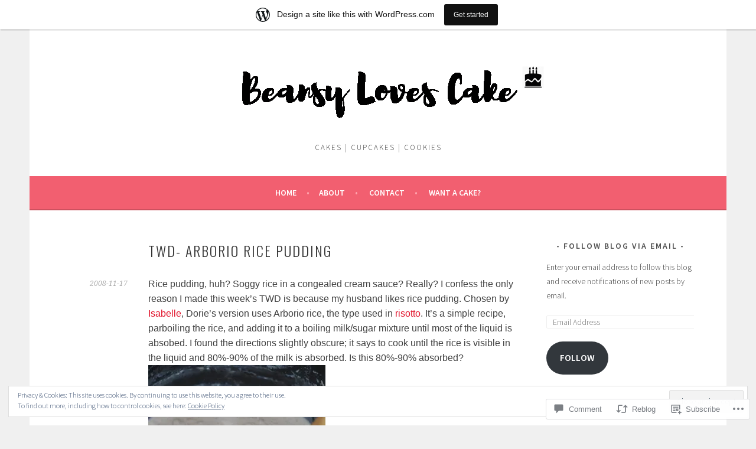

--- FILE ---
content_type: text/html; charset=UTF-8
request_url: https://beansylovescake.wordpress.com/2008/11/17/twd-arborio-rice-pudding/
body_size: 30166
content:
<!DOCTYPE html>
<html lang="en">
<head>
<meta charset="UTF-8">
<meta name="viewport" content="width=device-width, initial-scale=1">
<link rel="profile" href="http://gmpg.org/xfn/11">
<link rel="pingback" href="https://beansylovescake.wordpress.com/xmlrpc.php">
<title>TWD- Arborio Rice Pudding</title>
<meta name='robots' content='max-image-preview:large' />
<link rel='dns-prefetch' href='//s0.wp.com' />
<link rel='dns-prefetch' href='//widgets.wp.com' />
<link rel='dns-prefetch' href='//fonts-api.wp.com' />
<link rel='dns-prefetch' href='//af.pubmine.com' />
<link rel="alternate" type="application/rss+xml" title=" &raquo; Feed" href="https://beansylovescake.wordpress.com/feed/" />
<link rel="alternate" type="application/rss+xml" title=" &raquo; Comments Feed" href="https://beansylovescake.wordpress.com/comments/feed/" />
<link rel="alternate" type="application/rss+xml" title=" &raquo; TWD- Arborio Rice&nbsp;Pudding Comments Feed" href="https://beansylovescake.wordpress.com/2008/11/17/twd-arborio-rice-pudding/feed/" />
	<script type="text/javascript">
		/* <![CDATA[ */
		function addLoadEvent(func) {
			var oldonload = window.onload;
			if (typeof window.onload != 'function') {
				window.onload = func;
			} else {
				window.onload = function () {
					oldonload();
					func();
				}
			}
		}
		/* ]]> */
	</script>
	<link crossorigin='anonymous' rel='stylesheet' id='all-css-0-1' href='/_static/??-eJx9jNsKAjEMBX/IGhel4oP4Ld1tKN2mF5qU4t+7K6J4wcdJzgz0oqacBJNAbKpQcz4xdG8dCgO25ZuDR0Wmg2AsZAQZWK6E24l5A78DM0oxU3gwcEsQs220uBXXhlUls3zQvyL5gK/unb7mI2X3FKKpAcUnp0ZTYZm+X1b5Es/DUQ/6sDvp/XwDuKdkPw==&cssminify=yes' type='text/css' media='all' />
<style id='wp-emoji-styles-inline-css'>

	img.wp-smiley, img.emoji {
		display: inline !important;
		border: none !important;
		box-shadow: none !important;
		height: 1em !important;
		width: 1em !important;
		margin: 0 0.07em !important;
		vertical-align: -0.1em !important;
		background: none !important;
		padding: 0 !important;
	}
/*# sourceURL=wp-emoji-styles-inline-css */
</style>
<link crossorigin='anonymous' rel='stylesheet' id='all-css-2-1' href='/wp-content/plugins/gutenberg-core/v22.4.2/build/styles/block-library/style.min.css?m=1769608164i&cssminify=yes' type='text/css' media='all' />
<style id='wp-block-library-inline-css'>
.has-text-align-justify {
	text-align:justify;
}
.has-text-align-justify{text-align:justify;}

/*# sourceURL=wp-block-library-inline-css */
</style><style id='global-styles-inline-css'>
:root{--wp--preset--aspect-ratio--square: 1;--wp--preset--aspect-ratio--4-3: 4/3;--wp--preset--aspect-ratio--3-4: 3/4;--wp--preset--aspect-ratio--3-2: 3/2;--wp--preset--aspect-ratio--2-3: 2/3;--wp--preset--aspect-ratio--16-9: 16/9;--wp--preset--aspect-ratio--9-16: 9/16;--wp--preset--color--black: #000000;--wp--preset--color--cyan-bluish-gray: #abb8c3;--wp--preset--color--white: #ffffff;--wp--preset--color--pale-pink: #f78da7;--wp--preset--color--vivid-red: #cf2e2e;--wp--preset--color--luminous-vivid-orange: #ff6900;--wp--preset--color--luminous-vivid-amber: #fcb900;--wp--preset--color--light-green-cyan: #7bdcb5;--wp--preset--color--vivid-green-cyan: #00d084;--wp--preset--color--pale-cyan-blue: #8ed1fc;--wp--preset--color--vivid-cyan-blue: #0693e3;--wp--preset--color--vivid-purple: #9b51e0;--wp--preset--gradient--vivid-cyan-blue-to-vivid-purple: linear-gradient(135deg,rgb(6,147,227) 0%,rgb(155,81,224) 100%);--wp--preset--gradient--light-green-cyan-to-vivid-green-cyan: linear-gradient(135deg,rgb(122,220,180) 0%,rgb(0,208,130) 100%);--wp--preset--gradient--luminous-vivid-amber-to-luminous-vivid-orange: linear-gradient(135deg,rgb(252,185,0) 0%,rgb(255,105,0) 100%);--wp--preset--gradient--luminous-vivid-orange-to-vivid-red: linear-gradient(135deg,rgb(255,105,0) 0%,rgb(207,46,46) 100%);--wp--preset--gradient--very-light-gray-to-cyan-bluish-gray: linear-gradient(135deg,rgb(238,238,238) 0%,rgb(169,184,195) 100%);--wp--preset--gradient--cool-to-warm-spectrum: linear-gradient(135deg,rgb(74,234,220) 0%,rgb(151,120,209) 20%,rgb(207,42,186) 40%,rgb(238,44,130) 60%,rgb(251,105,98) 80%,rgb(254,248,76) 100%);--wp--preset--gradient--blush-light-purple: linear-gradient(135deg,rgb(255,206,236) 0%,rgb(152,150,240) 100%);--wp--preset--gradient--blush-bordeaux: linear-gradient(135deg,rgb(254,205,165) 0%,rgb(254,45,45) 50%,rgb(107,0,62) 100%);--wp--preset--gradient--luminous-dusk: linear-gradient(135deg,rgb(255,203,112) 0%,rgb(199,81,192) 50%,rgb(65,88,208) 100%);--wp--preset--gradient--pale-ocean: linear-gradient(135deg,rgb(255,245,203) 0%,rgb(182,227,212) 50%,rgb(51,167,181) 100%);--wp--preset--gradient--electric-grass: linear-gradient(135deg,rgb(202,248,128) 0%,rgb(113,206,126) 100%);--wp--preset--gradient--midnight: linear-gradient(135deg,rgb(2,3,129) 0%,rgb(40,116,252) 100%);--wp--preset--font-size--small: 13px;--wp--preset--font-size--medium: 20px;--wp--preset--font-size--large: 36px;--wp--preset--font-size--x-large: 42px;--wp--preset--font-family--albert-sans: 'Albert Sans', sans-serif;--wp--preset--font-family--alegreya: Alegreya, serif;--wp--preset--font-family--arvo: Arvo, serif;--wp--preset--font-family--bodoni-moda: 'Bodoni Moda', serif;--wp--preset--font-family--bricolage-grotesque: 'Bricolage Grotesque', sans-serif;--wp--preset--font-family--cabin: Cabin, sans-serif;--wp--preset--font-family--chivo: Chivo, sans-serif;--wp--preset--font-family--commissioner: Commissioner, sans-serif;--wp--preset--font-family--cormorant: Cormorant, serif;--wp--preset--font-family--courier-prime: 'Courier Prime', monospace;--wp--preset--font-family--crimson-pro: 'Crimson Pro', serif;--wp--preset--font-family--dm-mono: 'DM Mono', monospace;--wp--preset--font-family--dm-sans: 'DM Sans', sans-serif;--wp--preset--font-family--dm-serif-display: 'DM Serif Display', serif;--wp--preset--font-family--domine: Domine, serif;--wp--preset--font-family--eb-garamond: 'EB Garamond', serif;--wp--preset--font-family--epilogue: Epilogue, sans-serif;--wp--preset--font-family--fahkwang: Fahkwang, sans-serif;--wp--preset--font-family--figtree: Figtree, sans-serif;--wp--preset--font-family--fira-sans: 'Fira Sans', sans-serif;--wp--preset--font-family--fjalla-one: 'Fjalla One', sans-serif;--wp--preset--font-family--fraunces: Fraunces, serif;--wp--preset--font-family--gabarito: Gabarito, system-ui;--wp--preset--font-family--ibm-plex-mono: 'IBM Plex Mono', monospace;--wp--preset--font-family--ibm-plex-sans: 'IBM Plex Sans', sans-serif;--wp--preset--font-family--ibarra-real-nova: 'Ibarra Real Nova', serif;--wp--preset--font-family--instrument-serif: 'Instrument Serif', serif;--wp--preset--font-family--inter: Inter, sans-serif;--wp--preset--font-family--josefin-sans: 'Josefin Sans', sans-serif;--wp--preset--font-family--jost: Jost, sans-serif;--wp--preset--font-family--libre-baskerville: 'Libre Baskerville', serif;--wp--preset--font-family--libre-franklin: 'Libre Franklin', sans-serif;--wp--preset--font-family--literata: Literata, serif;--wp--preset--font-family--lora: Lora, serif;--wp--preset--font-family--merriweather: Merriweather, serif;--wp--preset--font-family--montserrat: Montserrat, sans-serif;--wp--preset--font-family--newsreader: Newsreader, serif;--wp--preset--font-family--noto-sans-mono: 'Noto Sans Mono', sans-serif;--wp--preset--font-family--nunito: Nunito, sans-serif;--wp--preset--font-family--open-sans: 'Open Sans', sans-serif;--wp--preset--font-family--overpass: Overpass, sans-serif;--wp--preset--font-family--pt-serif: 'PT Serif', serif;--wp--preset--font-family--petrona: Petrona, serif;--wp--preset--font-family--piazzolla: Piazzolla, serif;--wp--preset--font-family--playfair-display: 'Playfair Display', serif;--wp--preset--font-family--plus-jakarta-sans: 'Plus Jakarta Sans', sans-serif;--wp--preset--font-family--poppins: Poppins, sans-serif;--wp--preset--font-family--raleway: Raleway, sans-serif;--wp--preset--font-family--roboto: Roboto, sans-serif;--wp--preset--font-family--roboto-slab: 'Roboto Slab', serif;--wp--preset--font-family--rubik: Rubik, sans-serif;--wp--preset--font-family--rufina: Rufina, serif;--wp--preset--font-family--sora: Sora, sans-serif;--wp--preset--font-family--source-sans-3: 'Source Sans 3', sans-serif;--wp--preset--font-family--source-serif-4: 'Source Serif 4', serif;--wp--preset--font-family--space-mono: 'Space Mono', monospace;--wp--preset--font-family--syne: Syne, sans-serif;--wp--preset--font-family--texturina: Texturina, serif;--wp--preset--font-family--urbanist: Urbanist, sans-serif;--wp--preset--font-family--work-sans: 'Work Sans', sans-serif;--wp--preset--spacing--20: 0.44rem;--wp--preset--spacing--30: 0.67rem;--wp--preset--spacing--40: 1rem;--wp--preset--spacing--50: 1.5rem;--wp--preset--spacing--60: 2.25rem;--wp--preset--spacing--70: 3.38rem;--wp--preset--spacing--80: 5.06rem;--wp--preset--shadow--natural: 6px 6px 9px rgba(0, 0, 0, 0.2);--wp--preset--shadow--deep: 12px 12px 50px rgba(0, 0, 0, 0.4);--wp--preset--shadow--sharp: 6px 6px 0px rgba(0, 0, 0, 0.2);--wp--preset--shadow--outlined: 6px 6px 0px -3px rgb(255, 255, 255), 6px 6px rgb(0, 0, 0);--wp--preset--shadow--crisp: 6px 6px 0px rgb(0, 0, 0);}:where(body) { margin: 0; }:where(.is-layout-flex){gap: 0.5em;}:where(.is-layout-grid){gap: 0.5em;}body .is-layout-flex{display: flex;}.is-layout-flex{flex-wrap: wrap;align-items: center;}.is-layout-flex > :is(*, div){margin: 0;}body .is-layout-grid{display: grid;}.is-layout-grid > :is(*, div){margin: 0;}body{padding-top: 0px;padding-right: 0px;padding-bottom: 0px;padding-left: 0px;}:root :where(.wp-element-button, .wp-block-button__link){background-color: #32373c;border-width: 0;color: #fff;font-family: inherit;font-size: inherit;font-style: inherit;font-weight: inherit;letter-spacing: inherit;line-height: inherit;padding-top: calc(0.667em + 2px);padding-right: calc(1.333em + 2px);padding-bottom: calc(0.667em + 2px);padding-left: calc(1.333em + 2px);text-decoration: none;text-transform: inherit;}.has-black-color{color: var(--wp--preset--color--black) !important;}.has-cyan-bluish-gray-color{color: var(--wp--preset--color--cyan-bluish-gray) !important;}.has-white-color{color: var(--wp--preset--color--white) !important;}.has-pale-pink-color{color: var(--wp--preset--color--pale-pink) !important;}.has-vivid-red-color{color: var(--wp--preset--color--vivid-red) !important;}.has-luminous-vivid-orange-color{color: var(--wp--preset--color--luminous-vivid-orange) !important;}.has-luminous-vivid-amber-color{color: var(--wp--preset--color--luminous-vivid-amber) !important;}.has-light-green-cyan-color{color: var(--wp--preset--color--light-green-cyan) !important;}.has-vivid-green-cyan-color{color: var(--wp--preset--color--vivid-green-cyan) !important;}.has-pale-cyan-blue-color{color: var(--wp--preset--color--pale-cyan-blue) !important;}.has-vivid-cyan-blue-color{color: var(--wp--preset--color--vivid-cyan-blue) !important;}.has-vivid-purple-color{color: var(--wp--preset--color--vivid-purple) !important;}.has-black-background-color{background-color: var(--wp--preset--color--black) !important;}.has-cyan-bluish-gray-background-color{background-color: var(--wp--preset--color--cyan-bluish-gray) !important;}.has-white-background-color{background-color: var(--wp--preset--color--white) !important;}.has-pale-pink-background-color{background-color: var(--wp--preset--color--pale-pink) !important;}.has-vivid-red-background-color{background-color: var(--wp--preset--color--vivid-red) !important;}.has-luminous-vivid-orange-background-color{background-color: var(--wp--preset--color--luminous-vivid-orange) !important;}.has-luminous-vivid-amber-background-color{background-color: var(--wp--preset--color--luminous-vivid-amber) !important;}.has-light-green-cyan-background-color{background-color: var(--wp--preset--color--light-green-cyan) !important;}.has-vivid-green-cyan-background-color{background-color: var(--wp--preset--color--vivid-green-cyan) !important;}.has-pale-cyan-blue-background-color{background-color: var(--wp--preset--color--pale-cyan-blue) !important;}.has-vivid-cyan-blue-background-color{background-color: var(--wp--preset--color--vivid-cyan-blue) !important;}.has-vivid-purple-background-color{background-color: var(--wp--preset--color--vivid-purple) !important;}.has-black-border-color{border-color: var(--wp--preset--color--black) !important;}.has-cyan-bluish-gray-border-color{border-color: var(--wp--preset--color--cyan-bluish-gray) !important;}.has-white-border-color{border-color: var(--wp--preset--color--white) !important;}.has-pale-pink-border-color{border-color: var(--wp--preset--color--pale-pink) !important;}.has-vivid-red-border-color{border-color: var(--wp--preset--color--vivid-red) !important;}.has-luminous-vivid-orange-border-color{border-color: var(--wp--preset--color--luminous-vivid-orange) !important;}.has-luminous-vivid-amber-border-color{border-color: var(--wp--preset--color--luminous-vivid-amber) !important;}.has-light-green-cyan-border-color{border-color: var(--wp--preset--color--light-green-cyan) !important;}.has-vivid-green-cyan-border-color{border-color: var(--wp--preset--color--vivid-green-cyan) !important;}.has-pale-cyan-blue-border-color{border-color: var(--wp--preset--color--pale-cyan-blue) !important;}.has-vivid-cyan-blue-border-color{border-color: var(--wp--preset--color--vivid-cyan-blue) !important;}.has-vivid-purple-border-color{border-color: var(--wp--preset--color--vivid-purple) !important;}.has-vivid-cyan-blue-to-vivid-purple-gradient-background{background: var(--wp--preset--gradient--vivid-cyan-blue-to-vivid-purple) !important;}.has-light-green-cyan-to-vivid-green-cyan-gradient-background{background: var(--wp--preset--gradient--light-green-cyan-to-vivid-green-cyan) !important;}.has-luminous-vivid-amber-to-luminous-vivid-orange-gradient-background{background: var(--wp--preset--gradient--luminous-vivid-amber-to-luminous-vivid-orange) !important;}.has-luminous-vivid-orange-to-vivid-red-gradient-background{background: var(--wp--preset--gradient--luminous-vivid-orange-to-vivid-red) !important;}.has-very-light-gray-to-cyan-bluish-gray-gradient-background{background: var(--wp--preset--gradient--very-light-gray-to-cyan-bluish-gray) !important;}.has-cool-to-warm-spectrum-gradient-background{background: var(--wp--preset--gradient--cool-to-warm-spectrum) !important;}.has-blush-light-purple-gradient-background{background: var(--wp--preset--gradient--blush-light-purple) !important;}.has-blush-bordeaux-gradient-background{background: var(--wp--preset--gradient--blush-bordeaux) !important;}.has-luminous-dusk-gradient-background{background: var(--wp--preset--gradient--luminous-dusk) !important;}.has-pale-ocean-gradient-background{background: var(--wp--preset--gradient--pale-ocean) !important;}.has-electric-grass-gradient-background{background: var(--wp--preset--gradient--electric-grass) !important;}.has-midnight-gradient-background{background: var(--wp--preset--gradient--midnight) !important;}.has-small-font-size{font-size: var(--wp--preset--font-size--small) !important;}.has-medium-font-size{font-size: var(--wp--preset--font-size--medium) !important;}.has-large-font-size{font-size: var(--wp--preset--font-size--large) !important;}.has-x-large-font-size{font-size: var(--wp--preset--font-size--x-large) !important;}.has-albert-sans-font-family{font-family: var(--wp--preset--font-family--albert-sans) !important;}.has-alegreya-font-family{font-family: var(--wp--preset--font-family--alegreya) !important;}.has-arvo-font-family{font-family: var(--wp--preset--font-family--arvo) !important;}.has-bodoni-moda-font-family{font-family: var(--wp--preset--font-family--bodoni-moda) !important;}.has-bricolage-grotesque-font-family{font-family: var(--wp--preset--font-family--bricolage-grotesque) !important;}.has-cabin-font-family{font-family: var(--wp--preset--font-family--cabin) !important;}.has-chivo-font-family{font-family: var(--wp--preset--font-family--chivo) !important;}.has-commissioner-font-family{font-family: var(--wp--preset--font-family--commissioner) !important;}.has-cormorant-font-family{font-family: var(--wp--preset--font-family--cormorant) !important;}.has-courier-prime-font-family{font-family: var(--wp--preset--font-family--courier-prime) !important;}.has-crimson-pro-font-family{font-family: var(--wp--preset--font-family--crimson-pro) !important;}.has-dm-mono-font-family{font-family: var(--wp--preset--font-family--dm-mono) !important;}.has-dm-sans-font-family{font-family: var(--wp--preset--font-family--dm-sans) !important;}.has-dm-serif-display-font-family{font-family: var(--wp--preset--font-family--dm-serif-display) !important;}.has-domine-font-family{font-family: var(--wp--preset--font-family--domine) !important;}.has-eb-garamond-font-family{font-family: var(--wp--preset--font-family--eb-garamond) !important;}.has-epilogue-font-family{font-family: var(--wp--preset--font-family--epilogue) !important;}.has-fahkwang-font-family{font-family: var(--wp--preset--font-family--fahkwang) !important;}.has-figtree-font-family{font-family: var(--wp--preset--font-family--figtree) !important;}.has-fira-sans-font-family{font-family: var(--wp--preset--font-family--fira-sans) !important;}.has-fjalla-one-font-family{font-family: var(--wp--preset--font-family--fjalla-one) !important;}.has-fraunces-font-family{font-family: var(--wp--preset--font-family--fraunces) !important;}.has-gabarito-font-family{font-family: var(--wp--preset--font-family--gabarito) !important;}.has-ibm-plex-mono-font-family{font-family: var(--wp--preset--font-family--ibm-plex-mono) !important;}.has-ibm-plex-sans-font-family{font-family: var(--wp--preset--font-family--ibm-plex-sans) !important;}.has-ibarra-real-nova-font-family{font-family: var(--wp--preset--font-family--ibarra-real-nova) !important;}.has-instrument-serif-font-family{font-family: var(--wp--preset--font-family--instrument-serif) !important;}.has-inter-font-family{font-family: var(--wp--preset--font-family--inter) !important;}.has-josefin-sans-font-family{font-family: var(--wp--preset--font-family--josefin-sans) !important;}.has-jost-font-family{font-family: var(--wp--preset--font-family--jost) !important;}.has-libre-baskerville-font-family{font-family: var(--wp--preset--font-family--libre-baskerville) !important;}.has-libre-franklin-font-family{font-family: var(--wp--preset--font-family--libre-franklin) !important;}.has-literata-font-family{font-family: var(--wp--preset--font-family--literata) !important;}.has-lora-font-family{font-family: var(--wp--preset--font-family--lora) !important;}.has-merriweather-font-family{font-family: var(--wp--preset--font-family--merriweather) !important;}.has-montserrat-font-family{font-family: var(--wp--preset--font-family--montserrat) !important;}.has-newsreader-font-family{font-family: var(--wp--preset--font-family--newsreader) !important;}.has-noto-sans-mono-font-family{font-family: var(--wp--preset--font-family--noto-sans-mono) !important;}.has-nunito-font-family{font-family: var(--wp--preset--font-family--nunito) !important;}.has-open-sans-font-family{font-family: var(--wp--preset--font-family--open-sans) !important;}.has-overpass-font-family{font-family: var(--wp--preset--font-family--overpass) !important;}.has-pt-serif-font-family{font-family: var(--wp--preset--font-family--pt-serif) !important;}.has-petrona-font-family{font-family: var(--wp--preset--font-family--petrona) !important;}.has-piazzolla-font-family{font-family: var(--wp--preset--font-family--piazzolla) !important;}.has-playfair-display-font-family{font-family: var(--wp--preset--font-family--playfair-display) !important;}.has-plus-jakarta-sans-font-family{font-family: var(--wp--preset--font-family--plus-jakarta-sans) !important;}.has-poppins-font-family{font-family: var(--wp--preset--font-family--poppins) !important;}.has-raleway-font-family{font-family: var(--wp--preset--font-family--raleway) !important;}.has-roboto-font-family{font-family: var(--wp--preset--font-family--roboto) !important;}.has-roboto-slab-font-family{font-family: var(--wp--preset--font-family--roboto-slab) !important;}.has-rubik-font-family{font-family: var(--wp--preset--font-family--rubik) !important;}.has-rufina-font-family{font-family: var(--wp--preset--font-family--rufina) !important;}.has-sora-font-family{font-family: var(--wp--preset--font-family--sora) !important;}.has-source-sans-3-font-family{font-family: var(--wp--preset--font-family--source-sans-3) !important;}.has-source-serif-4-font-family{font-family: var(--wp--preset--font-family--source-serif-4) !important;}.has-space-mono-font-family{font-family: var(--wp--preset--font-family--space-mono) !important;}.has-syne-font-family{font-family: var(--wp--preset--font-family--syne) !important;}.has-texturina-font-family{font-family: var(--wp--preset--font-family--texturina) !important;}.has-urbanist-font-family{font-family: var(--wp--preset--font-family--urbanist) !important;}.has-work-sans-font-family{font-family: var(--wp--preset--font-family--work-sans) !important;}
/*# sourceURL=global-styles-inline-css */
</style>

<style id='classic-theme-styles-inline-css'>
.wp-block-button__link{background-color:#32373c;border-radius:9999px;box-shadow:none;color:#fff;font-size:1.125em;padding:calc(.667em + 2px) calc(1.333em + 2px);text-decoration:none}.wp-block-file__button{background:#32373c;color:#fff}.wp-block-accordion-heading{margin:0}.wp-block-accordion-heading__toggle{background-color:inherit!important;color:inherit!important}.wp-block-accordion-heading__toggle:not(:focus-visible){outline:none}.wp-block-accordion-heading__toggle:focus,.wp-block-accordion-heading__toggle:hover{background-color:inherit!important;border:none;box-shadow:none;color:inherit;padding:var(--wp--preset--spacing--20,1em) 0;text-decoration:none}.wp-block-accordion-heading__toggle:focus-visible{outline:auto;outline-offset:0}
/*# sourceURL=/wp-content/plugins/gutenberg-core/v22.4.2/build/styles/block-library/classic.min.css */
</style>
<link crossorigin='anonymous' rel='stylesheet' id='all-css-4-1' href='/_static/??-eJx9j9sOwjAIhl/ISjTzdGF8FNMD0c7RNYVuPr4sy27U7IbADx8/wJiN75NgEqBqclcfMTH4vqDqlK2AThCGaLFD0rGtZ97Af2yM4YGiOC+5EXyvI1ltjHO5ILPRSLGSkad68RrXomTrX0alecXcAK5p6d0HTKEvYKv0ZEWi/6GAiwdXYxdgwOLUWcXpS/6up1tudN2djud9c2maQ/sBK5V29A==&cssminify=yes' type='text/css' media='all' />
<link rel='stylesheet' id='verbum-gutenberg-css-css' href='https://widgets.wp.com/verbum-block-editor/block-editor.css?ver=1738686361' media='all' />
<link rel='stylesheet' id='sela-fonts-css' href='https://fonts-api.wp.com/css?family=Source+Sans+Pro%3A300%2C300italic%2C400%2C400italic%2C600%7CDroid+Serif%3A400%2C400italic%7COswald%3A300%2C400&#038;subset=latin%2Clatin-ext' media='all' />
<link crossorigin='anonymous' rel='stylesheet' id='all-css-8-1' href='/_static/??-eJyFjUsKwkAQRC/kWPiJIQvxKJI0TZxkptPYPYTcXiMushDcVcF7VZg10CTO4sglaCp9FMPAri2N3w4rgnsUQs/Cz/gW7Hfck9kOm01/cGaDlg7GqYX5kvgvtV59yDArTXnlb/l6qKvTsW4u52p4AQ/YQ8Q=&cssminify=yes' type='text/css' media='all' />
<style id='jetpack_facebook_likebox-inline-css'>
.widget_facebook_likebox {
	overflow: hidden;
}

/*# sourceURL=/wp-content/mu-plugins/jetpack-plugin/sun/modules/widgets/facebook-likebox/style.css */
</style>
<link crossorigin='anonymous' rel='stylesheet' id='all-css-10-1' href='/_static/??-eJzTLy/QTc7PK0nNK9HPLdUtyClNz8wr1i9KTcrJTwcy0/WTi5G5ekCujj52Temp+bo5+cmJJZn5eSgc3bScxMwikFb7XFtDE1NLExMLc0OTLACohS2q&cssminify=yes' type='text/css' media='all' />
<link crossorigin='anonymous' rel='stylesheet' id='print-css-11-1' href='/wp-content/mu-plugins/global-print/global-print.css?m=1465851035i&cssminify=yes' type='text/css' media='print' />
<style id='jetpack-global-styles-frontend-style-inline-css'>
:root { --font-headings: unset; --font-base: unset; --font-headings-default: -apple-system,BlinkMacSystemFont,"Segoe UI",Roboto,Oxygen-Sans,Ubuntu,Cantarell,"Helvetica Neue",sans-serif; --font-base-default: -apple-system,BlinkMacSystemFont,"Segoe UI",Roboto,Oxygen-Sans,Ubuntu,Cantarell,"Helvetica Neue",sans-serif;}
/*# sourceURL=jetpack-global-styles-frontend-style-inline-css */
</style>
<link crossorigin='anonymous' rel='stylesheet' id='all-css-14-1' href='/_static/??-eJyNjcsKAjEMRX/IGtQZBxfip0hMS9sxTYppGfx7H7gRN+7ugcs5sFRHKi1Ig9Jd5R6zGMyhVaTrh8G6QFHfORhYwlvw6P39PbPENZmt4G/ROQuBKWVkxxrVvuBH1lIoz2waILJekF+HUzlupnG3nQ77YZwfuRJIaQ==&cssminify=yes' type='text/css' media='all' />
<script type="text/javascript" id="jetpack_related-posts-js-extra">
/* <![CDATA[ */
var related_posts_js_options = {"post_heading":"h4"};
//# sourceURL=jetpack_related-posts-js-extra
/* ]]> */
</script>
<script type="text/javascript" id="wpcom-actionbar-placeholder-js-extra">
/* <![CDATA[ */
var actionbardata = {"siteID":"33618647","postID":"218","siteURL":"https://beansylovescake.wordpress.com","xhrURL":"https://beansylovescake.wordpress.com/wp-admin/admin-ajax.php","nonce":"25beab2906","isLoggedIn":"","statusMessage":"","subsEmailDefault":"instantly","proxyScriptUrl":"https://s0.wp.com/wp-content/js/wpcom-proxy-request.js?m=1513050504i&amp;ver=20211021","shortlink":"https://wp.me/p2h3Kf-3w","i18n":{"followedText":"New posts from this site will now appear in your \u003Ca href=\"https://wordpress.com/reader\"\u003EReader\u003C/a\u003E","foldBar":"Collapse this bar","unfoldBar":"Expand this bar","shortLinkCopied":"Shortlink copied to clipboard."}};
//# sourceURL=wpcom-actionbar-placeholder-js-extra
/* ]]> */
</script>
<script type="text/javascript" id="jetpack-mu-wpcom-settings-js-before">
/* <![CDATA[ */
var JETPACK_MU_WPCOM_SETTINGS = {"assetsUrl":"https://s0.wp.com/wp-content/mu-plugins/jetpack-mu-wpcom-plugin/sun/jetpack_vendor/automattic/jetpack-mu-wpcom/src/build/"};
//# sourceURL=jetpack-mu-wpcom-settings-js-before
/* ]]> */
</script>
<script crossorigin='anonymous' type='text/javascript'  src='/_static/??-eJx1j1EKwjAQRC/kdq1Q2h/xKFKTEBKTTcwm1t7eFKtU0K9hmOENg1MEESgryugLRFe0IUarchzFdfXIhfBsSOClGCcxKTdmJSEGzvztGm+osbzDDdfWjssQU3jM76zCXJGKl9DeikrzKlvA3xJ4o1Md/bV2cUF/fkwhyVEyCDcyv0DCR7wfFgEKBFrGVBEnf2z7rtu3bT8M9gk9l2bI'></script>
<script type="text/javascript" id="rlt-proxy-js-after">
/* <![CDATA[ */
	rltInitialize( {"token":null,"iframeOrigins":["https:\/\/widgets.wp.com"]} );
//# sourceURL=rlt-proxy-js-after
/* ]]> */
</script>
<link rel="EditURI" type="application/rsd+xml" title="RSD" href="https://beansylovescake.wordpress.com/xmlrpc.php?rsd" />
<meta name="generator" content="WordPress.com" />
<link rel="canonical" href="https://beansylovescake.wordpress.com/2008/11/17/twd-arborio-rice-pudding/" />
<link rel='shortlink' href='https://wp.me/p2h3Kf-3w' />
<link rel="alternate" type="application/json+oembed" href="https://public-api.wordpress.com/oembed/?format=json&amp;url=https%3A%2F%2Fbeansylovescake.wordpress.com%2F2008%2F11%2F17%2Ftwd-arborio-rice-pudding%2F&amp;for=wpcom-auto-discovery" /><link rel="alternate" type="application/xml+oembed" href="https://public-api.wordpress.com/oembed/?format=xml&amp;url=https%3A%2F%2Fbeansylovescake.wordpress.com%2F2008%2F11%2F17%2Ftwd-arborio-rice-pudding%2F&amp;for=wpcom-auto-discovery" />
<!-- Jetpack Open Graph Tags -->
<meta property="og:type" content="article" />
<meta property="og:title" content="TWD- Arborio Rice Pudding" />
<meta property="og:url" content="https://beansylovescake.wordpress.com/2008/11/17/twd-arborio-rice-pudding/" />
<meta property="og:description" content="Rice pudding, huh? Soggy rice in a congealed cream sauce? Really? I confess the only reason I made this week&#8217;s TWD is because my husband likes rice pudding. Chosen by Isabelle, Dorie&#8217;s …" />
<meta property="article:published_time" content="2008-11-18T03:05:00+00:00" />
<meta property="article:modified_time" content="2012-03-08T05:43:23+00:00" />
<meta property="og:image" content="https://beansylovescake.wordpress.com/wp-content/uploads/2008/11/dsc_0280.jpg?w=300" />
<meta property="og:image:alt" content="" />
<meta property="og:locale" content="en_US" />
<meta property="fb:app_id" content="249643311490" />
<meta property="article:publisher" content="https://www.facebook.com/WordPresscom" />
<meta name="twitter:text:title" content="TWD- Arborio Rice&nbsp;Pudding" />
<meta name="twitter:image" content="https://beansylovescake.wordpress.com/wp-content/uploads/2008/11/dsc_0280.jpg?w=144" />
<meta name="twitter:card" content="summary" />

<!-- End Jetpack Open Graph Tags -->
<link rel="shortcut icon" type="image/x-icon" href="https://secure.gravatar.com/blavatar/38e713628c5209448ba7a280b79ead1173d4626c96b835b1605b602efbc5dc30?s=32" sizes="16x16" />
<link rel="icon" type="image/x-icon" href="https://secure.gravatar.com/blavatar/38e713628c5209448ba7a280b79ead1173d4626c96b835b1605b602efbc5dc30?s=32" sizes="16x16" />
<link rel="apple-touch-icon" href="https://secure.gravatar.com/blavatar/38e713628c5209448ba7a280b79ead1173d4626c96b835b1605b602efbc5dc30?s=114" />
<link rel='openid.server' href='https://beansylovescake.wordpress.com/?openidserver=1' />
<link rel='openid.delegate' href='https://beansylovescake.wordpress.com/' />
<link rel="search" type="application/opensearchdescription+xml" href="https://beansylovescake.wordpress.com/osd.xml" title="" />
<link rel="search" type="application/opensearchdescription+xml" href="https://s1.wp.com/opensearch.xml" title="WordPress.com" />
<meta name="description" content="Rice pudding, huh? Soggy rice in a congealed cream sauce? Really? I confess the only reason I made this week&#039;s TWD is because my husband likes rice pudding. Chosen by Isabelle, Dorie&#039;s version uses Arborio rice, the type used in risotto. It&#039;s a simple recipe, parboiling the rice, and adding it to a boiling milk/sugar&hellip;" />
	<style type="text/css" id="sela-header-css">
					.site-title a,
			.site-description {
				color: #333333;
			}
			</style>
	<script type="text/javascript">
/* <![CDATA[ */
var wa_client = {}; wa_client.cmd = []; wa_client.config = { 'blog_id': 33618647, 'blog_language': 'en', 'is_wordads': false, 'hosting_type': 0, 'afp_account_id': null, 'afp_host_id': 5038568878849053, 'theme': 'pub/sela', '_': { 'title': 'Advertisement', 'privacy_settings': 'Privacy Settings' }, 'formats': [ 'inline', 'belowpost', 'bottom_sticky', 'sidebar_sticky_right', 'sidebar', 'gutenberg_rectangle', 'gutenberg_leaderboard', 'gutenberg_mobile_leaderboard', 'gutenberg_skyscraper' ] };
/* ]]> */
</script>
		<script type="text/javascript">

			window.doNotSellCallback = function() {

				var linkElements = [
					'a[href="https://wordpress.com/?ref=footer_blog"]',
					'a[href="https://wordpress.com/?ref=footer_website"]',
					'a[href="https://wordpress.com/?ref=vertical_footer"]',
					'a[href^="https://wordpress.com/?ref=footer_segment_"]',
				].join(',');

				var dnsLink = document.createElement( 'a' );
				dnsLink.href = 'https://wordpress.com/advertising-program-optout/';
				dnsLink.classList.add( 'do-not-sell-link' );
				dnsLink.rel = 'nofollow';
				dnsLink.style.marginLeft = '0.5em';
				dnsLink.textContent = 'Do Not Sell or Share My Personal Information';

				var creditLinks = document.querySelectorAll( linkElements );

				if ( 0 === creditLinks.length ) {
					return false;
				}

				Array.prototype.forEach.call( creditLinks, function( el ) {
					el.insertAdjacentElement( 'afterend', dnsLink );
				});

				return true;
			};

		</script>
		<script type="text/javascript">
	window.google_analytics_uacct = "UA-52447-2";
</script>

<script type="text/javascript">
	var _gaq = _gaq || [];
	_gaq.push(['_setAccount', 'UA-52447-2']);
	_gaq.push(['_gat._anonymizeIp']);
	_gaq.push(['_setDomainName', 'wordpress.com']);
	_gaq.push(['_initData']);
	_gaq.push(['_trackPageview']);

	(function() {
		var ga = document.createElement('script'); ga.type = 'text/javascript'; ga.async = true;
		ga.src = ('https:' == document.location.protocol ? 'https://ssl' : 'http://www') + '.google-analytics.com/ga.js';
		(document.getElementsByTagName('head')[0] || document.getElementsByTagName('body')[0]).appendChild(ga);
	})();
</script>
<link crossorigin='anonymous' rel='stylesheet' id='all-css-0-3' href='/wp-content/mu-plugins/jetpack-plugin/sun/_inc/build/subscriptions/subscriptions.min.css?m=1753981412i&cssminify=yes' type='text/css' media='all' />
</head>

<body class="wp-singular post-template-default single single-post postid-218 single-format-standard custom-background wp-custom-logo wp-theme-pubsela customizer-styles-applied not-multi-author display-header-text jetpack-reblog-enabled has-site-logo has-marketing-bar has-marketing-bar-theme-sela">
<div id="page" class="hfeed site">
	<header id="masthead" class="site-header" role="banner">
		<a class="skip-link screen-reader-text" href="#content" title="Skip to content">Skip to content</a>

		<div class="site-branding">
			<a href="https://beansylovescake.wordpress.com/" class="site-logo-link" rel="home" itemprop="url"><img width="640" height="111" src="https://beansylovescake.wordpress.com/wp-content/uploads/2016/11/cropped-picture5.png?w=640" class="site-logo attachment-sela-logo" alt="" data-size="sela-logo" itemprop="logo" decoding="async" srcset="https://beansylovescake.wordpress.com/wp-content/uploads/2016/11/cropped-picture5.png 640w, https://beansylovescake.wordpress.com/wp-content/uploads/2016/11/cropped-picture5.png?w=150 150w, https://beansylovescake.wordpress.com/wp-content/uploads/2016/11/cropped-picture5.png?w=300 300w" sizes="(max-width: 640px) 100vw, 640px" data-attachment-id="2366" data-permalink="https://beansylovescake.wordpress.com/cropped-picture5-png/" data-orig-file="https://beansylovescake.wordpress.com/wp-content/uploads/2016/11/cropped-picture5.png" data-orig-size="640,111" data-comments-opened="1" data-image-meta="{&quot;aperture&quot;:&quot;0&quot;,&quot;credit&quot;:&quot;&quot;,&quot;camera&quot;:&quot;&quot;,&quot;caption&quot;:&quot;&quot;,&quot;created_timestamp&quot;:&quot;0&quot;,&quot;copyright&quot;:&quot;&quot;,&quot;focal_length&quot;:&quot;0&quot;,&quot;iso&quot;:&quot;0&quot;,&quot;shutter_speed&quot;:&quot;0&quot;,&quot;title&quot;:&quot;&quot;,&quot;orientation&quot;:&quot;0&quot;}" data-image-title="Beansy Loves Cake heading" data-image-description="" data-image-caption="" data-medium-file="https://beansylovescake.wordpress.com/wp-content/uploads/2016/11/cropped-picture5.png?w=300" data-large-file="https://beansylovescake.wordpress.com/wp-content/uploads/2016/11/cropped-picture5.png?w=620" /></a>			<h1 class="site-title"><a href="https://beansylovescake.wordpress.com/" title="" rel="home"></a></h1>
							<h2 class="site-description">Cakes | Cupcakes | Cookies</h2>
					</div><!-- .site-branding -->

		<nav id="site-navigation" class="main-navigation" role="navigation">
			<button class="menu-toggle" aria-controls="menu" aria-expanded="false">Menu</button>
			<div class="menu"><ul>
<li ><a href="https://beansylovescake.wordpress.com/">Home</a></li><li class="page_item page-item-2"><a href="https://beansylovescake.wordpress.com/about/">About</a></li>
<li class="page_item page-item-2020"><a href="https://beansylovescake.wordpress.com/contact/">Contact</a></li>
<li class="page_item page-item-2017"><a href="https://beansylovescake.wordpress.com/want-a-cake/">Want a Cake?</a></li>
</ul></div>
		</nav><!-- #site-navigation -->
	</header><!-- #masthead -->

	<div id="content" class="site-content">

	<div id="primary" class="content-area">
		<main id="main" class="site-main" role="main">

		
			
				
<article id="post-218" class="post-218 post type-post status-publish format-standard hentry category-dessert category-recipes category-rice-pudding category-risotto category-twd without-featured-image">

	
	<header class="entry-header ">
					<h1 class="entry-title">TWD- Arborio Rice&nbsp;Pudding</h1>			</header><!-- .entry-header -->

	<div class="entry-body">

				<div class="entry-meta">
			<span class="date"><a href="https://beansylovescake.wordpress.com/2008/11/17/twd-arborio-rice-pudding/" title="Permalink to TWD- Arborio Rice&nbsp;Pudding" rel="bookmark"><time class="entry-date published" datetime="2008-11-17T19:05:00-07:00">2008-11-17</time><time class="updated" datetime="2012-03-07T21:43:23-07:00">2012-03-07</time></a></span>		</div><!-- .entry-meta -->
		
				<div class="entry-content">
			<p><span style="font-family:arial;">Rice pudding, huh? Soggy rice in a congealed cream sauce? Really? I confess the only reason I made this week&#8217;s TWD is because my husband likes rice pudding. Chosen by <a href="http://lesgourmandisesdisa.blogspot.com/">Isabelle</a>, Dorie&#8217;s version uses Arborio rice, the type used in <a href="http://beansylovescake.blogspot.com/2008/10/bb-butternut-squash-risotto.html">risotto</a>. It&#8217;s a simple recipe, parboiling the rice, and adding it to a boiling milk/sugar mixture until most of the liquid is absobed. I found the directions slightly obscure; it says to cook until the rice is visible in the liquid and 80%-90% of the milk is absorbed. Is this 80%-90% absorbed? </span><a href="https://beansylovescake.wordpress.com/wp-content/uploads/2008/11/dsc_02962.jpg"><img alt="" src="https://beansylovescake.wordpress.com/wp-content/uploads/2008/11/dsc_0280.jpg?w=300" border="0" /></a><br /><span style="font-family:arial;">How about this? (Yes, those are raisins peeking out of there. Contrary to my tastes and desires, raisins were added. Only because my husband looked at it on the stove and said, &#8220;Are you putting raisins in it?&#8221; Since I was making this for him, I caved)</span><br /><img alt="" src="https://beansylovescake.wordpress.com/wp-content/uploads/2008/11/dsc_0278.jpg?w=200" border="0" /><br /><span style="font-family:arial;">I wasn&#8217;t sure, but it seemed &#8220;done&#8221; to me, so I took it out, poured it into a bowl, covered it and put it in the refrigerator. Six hours later, we had this for dessert:</span></p>
<p><img alt="" src="https://beansylovescake.wordpress.com/wp-content/uploads/2008/11/dsc_0296.jpg?w=200" border="0" /><span style="font-family:arial;">Yes, that does look like paprika on top, but it&#8217;s cinnamon. I did try it, but don&#8217;t think I&#8217;ll have any more. It was good, but, and perhaps it&#8217;s my Asian genes, but milk and rice don&#8217;t really do it for me. My husband assured me that he will have no problem finishing it off. So 5 stars from someone who likes rice pudding! Check out Isabelle&#8217;s blog for the recipe! </span></p>
<div class="blogger-post-footer"><img width='1' height='1' src='' alt='' /></div>
<div id="atatags-370373-697cce39aea73">
		<script type="text/javascript">
			__ATA = window.__ATA || {};
			__ATA.cmd = window.__ATA.cmd || [];
			__ATA.cmd.push(function() {
				__ATA.initVideoSlot('atatags-370373-697cce39aea73', {
					sectionId: '370373',
					format: 'inread'
				});
			});
		</script>
	</div><span id="wordads-inline-marker" style="display: none;"></span><div id="jp-post-flair" class="sharedaddy sd-like-enabled sd-sharing-enabled"><div class="sharedaddy sd-sharing-enabled"><div class="robots-nocontent sd-block sd-social sd-social-icon-text sd-sharing"><h3 class="sd-title">Share this:</h3><div class="sd-content"><ul><li class="share-twitter"><a rel="nofollow noopener noreferrer"
				data-shared="sharing-twitter-218"
				class="share-twitter sd-button share-icon"
				href="https://beansylovescake.wordpress.com/2008/11/17/twd-arborio-rice-pudding/?share=twitter"
				target="_blank"
				aria-labelledby="sharing-twitter-218"
				>
				<span id="sharing-twitter-218" hidden>Share on X (Opens in new window)</span>
				<span>X</span>
			</a></li><li class="share-facebook"><a rel="nofollow noopener noreferrer"
				data-shared="sharing-facebook-218"
				class="share-facebook sd-button share-icon"
				href="https://beansylovescake.wordpress.com/2008/11/17/twd-arborio-rice-pudding/?share=facebook"
				target="_blank"
				aria-labelledby="sharing-facebook-218"
				>
				<span id="sharing-facebook-218" hidden>Share on Facebook (Opens in new window)</span>
				<span>Facebook</span>
			</a></li><li class="share-pinterest"><a rel="nofollow noopener noreferrer"
				data-shared="sharing-pinterest-218"
				class="share-pinterest sd-button share-icon"
				href="https://beansylovescake.wordpress.com/2008/11/17/twd-arborio-rice-pudding/?share=pinterest"
				target="_blank"
				aria-labelledby="sharing-pinterest-218"
				>
				<span id="sharing-pinterest-218" hidden>Share on Pinterest (Opens in new window)</span>
				<span>Pinterest</span>
			</a></li><li class="share-end"></li></ul></div></div></div><div class='sharedaddy sd-block sd-like jetpack-likes-widget-wrapper jetpack-likes-widget-unloaded' id='like-post-wrapper-33618647-218-697cce39b043f' data-src='//widgets.wp.com/likes/index.html?ver=20260130#blog_id=33618647&amp;post_id=218&amp;origin=beansylovescake.wordpress.com&amp;obj_id=33618647-218-697cce39b043f' data-name='like-post-frame-33618647-218-697cce39b043f' data-title='Like or Reblog'><div class='likes-widget-placeholder post-likes-widget-placeholder' style='height: 55px;'><span class='button'><span>Like</span></span> <span class='loading'>Loading...</span></div><span class='sd-text-color'></span><a class='sd-link-color'></a></div>
<div id='jp-relatedposts' class='jp-relatedposts' >
	<h3 class="jp-relatedposts-headline"><em>Related</em></h3>
</div></div>					</div><!-- .entry-content -->
		
				<footer class="entry-meta">
			<span class="cat-links">Posted in: <a href="https://beansylovescake.wordpress.com/category/dessert/" rel="category tag">dessert</a>, <a href="https://beansylovescake.wordpress.com/category/recipes/" rel="category tag">recipes</a>, <a href="https://beansylovescake.wordpress.com/category/rice-pudding/" rel="category tag">rice pudding</a>, <a href="https://beansylovescake.wordpress.com/category/risotto/" rel="category tag">risotto</a>, <a href="https://beansylovescake.wordpress.com/category/twd/" rel="category tag">TWD</a></span>		</footer><!-- .entry-meta -->
		
			</div><!-- .entry-body -->

</article><!-- #post-## -->

					<nav class="navigation post-navigation" role="navigation">
		<h1 class="screen-reader-text">Post navigation</h1>
		<div class="nav-links">
			<div class="nav-previous"><a href="https://beansylovescake.wordpress.com/2008/11/16/cinnamon-sugar-donuts/" rel="prev"><span class="meta-nav"></span>&nbsp;Cinnamon-Sugar Donuts</a></div><div class="nav-next"><a href="https://beansylovescake.wordpress.com/2008/11/20/cs-sweet-potato-cake-with-almond-cream-filling-chocolate-cream-frosting/" rel="next">CS- Sweet Potato Cake with Almond Cream Filling &amp; Chocolate Cream&nbsp;Frosting&nbsp;<span class="meta-nav"></span></a></div>		</div><!-- .nav-links -->
	</nav><!-- .navigation -->
	
				
	<div id="comments" class="comments-area">

			<h2 class="comments-title">
			16 thoughts on &ldquo;<span>TWD- Arborio Rice&nbsp;Pudding</span>&rdquo;		</h2>

		
		<ol class="comment-list">
			
	<li id="comment-256" class="comment even thread-even depth-1">
		<article id="div-comment-256" class="comment-body">

			<header class="comment-meta">
				<cite class="fn"><a href="http://www.blogger.com/profile/17363161091844652688" class="url" rel="ugc external nofollow">Jules Someone</a></cite> <span class="says">says:</span>
				<div class="comment-metadata">
					<a href="https://beansylovescake.wordpress.com/2008/11/17/twd-arborio-rice-pudding/#comment-256">
						<time datetime="2008-11-17T20:46:00-07:00">
							2008-11-17 at 8:46 PM						</time>
					</a>
				</div><!-- .comment-metadata -->

				
				<div class="comment-tools">
					
					<span class="reply"><a rel="nofollow" class="comment-reply-link" href="https://beansylovescake.wordpress.com/2008/11/17/twd-arborio-rice-pudding/?replytocom=256#respond" data-commentid="256" data-postid="218" data-belowelement="div-comment-256" data-respondelement="respond" data-replyto="Reply to Jules Someone" aria-label="Reply to Jules Someone">Reply</a></span>				</div><!-- .comment-tools -->
			</header><!-- .comment-meta -->

			<div class="comment-author vcard">
				<img referrerpolicy="no-referrer" alt='Unknown&#039;s avatar' src='https://0.gravatar.com/avatar/?s=48&#038;d=identicon&#038;r=G' srcset='https://0.gravatar.com/avatar/?s=48&#038;d=identicon&#038;r=G 1x, https://0.gravatar.com/avatar/?s=72&#038;d=identicon&#038;r=G 1.5x, https://0.gravatar.com/avatar/?s=96&#038;d=identicon&#038;r=G 2x, https://0.gravatar.com/avatar/?s=144&#038;d=identicon&#038;r=G 3x, https://0.gravatar.com/avatar/?s=192&#038;d=identicon&#038;r=G 4x' class='avatar avatar-48' height='48' width='48' decoding='async' />			</div><!-- .comment-author -->

			<div class="comment-content">
				<p>At least you tasted it.  I couldn&#8217;t do it.  Nice work!</p>
			</div><!-- .comment-content -->
		</article><!-- .comment-body -->

	</li><!-- #comment-## -->

	<li id="comment-257" class="comment odd alt thread-odd thread-alt depth-1">
		<article id="div-comment-257" class="comment-body">

			<header class="comment-meta">
				<cite class="fn"><a href="http://pinkstripes.wordpress.com/" class="url" rel="ugc external nofollow">pinkstripes</a></cite> <span class="says">says:</span>
				<div class="comment-metadata">
					<a href="https://beansylovescake.wordpress.com/2008/11/17/twd-arborio-rice-pudding/#comment-257">
						<time datetime="2008-11-17T20:47:00-07:00">
							2008-11-17 at 8:47 PM						</time>
					</a>
				</div><!-- .comment-metadata -->

				
				<div class="comment-tools">
					
					<span class="reply"><a rel="nofollow" class="comment-reply-link" href="https://beansylovescake.wordpress.com/2008/11/17/twd-arborio-rice-pudding/?replytocom=257#respond" data-commentid="257" data-postid="218" data-belowelement="div-comment-257" data-respondelement="respond" data-replyto="Reply to pinkstripes" aria-label="Reply to pinkstripes">Reply</a></span>				</div><!-- .comment-tools -->
			</header><!-- .comment-meta -->

			<div class="comment-author vcard">
				<img referrerpolicy="no-referrer" alt='Unknown&#039;s avatar' src='https://0.gravatar.com/avatar/?s=48&#038;d=identicon&#038;r=G' srcset='https://0.gravatar.com/avatar/?s=48&#038;d=identicon&#038;r=G 1x, https://0.gravatar.com/avatar/?s=72&#038;d=identicon&#038;r=G 1.5x, https://0.gravatar.com/avatar/?s=96&#038;d=identicon&#038;r=G 2x, https://0.gravatar.com/avatar/?s=144&#038;d=identicon&#038;r=G 3x, https://0.gravatar.com/avatar/?s=192&#038;d=identicon&#038;r=G 4x' class='avatar avatar-48' height='48' width='48' decoding='async' />			</div><!-- .comment-author -->

			<div class="comment-content">
				<p>Your rice pudding looks good. It&#8217;s great that your husband (the rice pudding expert 😛 ) liked it.</p>
			</div><!-- .comment-content -->
		</article><!-- .comment-body -->

	</li><!-- #comment-## -->

	<li id="comment-258" class="comment even thread-even depth-1">
		<article id="div-comment-258" class="comment-body">

			<header class="comment-meta">
				<cite class="fn"><a href="http://www.blogger.com/profile/09964596880945435097" class="url" rel="ugc external nofollow">The Food Librarian</a></cite> <span class="says">says:</span>
				<div class="comment-metadata">
					<a href="https://beansylovescake.wordpress.com/2008/11/17/twd-arborio-rice-pudding/#comment-258">
						<time datetime="2008-11-17T22:40:00-07:00">
							2008-11-17 at 10:40 PM						</time>
					</a>
				</div><!-- .comment-metadata -->

				
				<div class="comment-tools">
					
					<span class="reply"><a rel="nofollow" class="comment-reply-link" href="https://beansylovescake.wordpress.com/2008/11/17/twd-arborio-rice-pudding/?replytocom=258#respond" data-commentid="258" data-postid="218" data-belowelement="div-comment-258" data-respondelement="respond" data-replyto="Reply to The Food Librarian" aria-label="Reply to The Food Librarian">Reply</a></span>				</div><!-- .comment-tools -->
			</header><!-- .comment-meta -->

			<div class="comment-author vcard">
				<img referrerpolicy="no-referrer" alt='Unknown&#039;s avatar' src='https://0.gravatar.com/avatar/?s=48&#038;d=identicon&#038;r=G' srcset='https://0.gravatar.com/avatar/?s=48&#038;d=identicon&#038;r=G 1x, https://0.gravatar.com/avatar/?s=72&#038;d=identicon&#038;r=G 1.5x, https://0.gravatar.com/avatar/?s=96&#038;d=identicon&#038;r=G 2x, https://0.gravatar.com/avatar/?s=144&#038;d=identicon&#038;r=G 3x, https://0.gravatar.com/avatar/?s=192&#038;d=identicon&#038;r=G 4x' class='avatar avatar-48' height='48' width='48' loading='lazy' decoding='async' />			</div><!-- .comment-author -->

			<div class="comment-content">
				<p>I&#8217;m glad your husband liked it! It looks very tasty. I&#8217;m surprised Dorie didn&#8217;t tell us to put in raisins since she puts them in everything else! 🙂</p>
			</div><!-- .comment-content -->
		</article><!-- .comment-body -->

	</li><!-- #comment-## -->

	<li id="comment-259" class="comment odd alt thread-odd thread-alt depth-1">
		<article id="div-comment-259" class="comment-body">

			<header class="comment-meta">
				<cite class="fn"><a href="http://www.blogger.com/profile/13628080567559721919" class="url" rel="ugc external nofollow">Pamela</a></cite> <span class="says">says:</span>
				<div class="comment-metadata">
					<a href="https://beansylovescake.wordpress.com/2008/11/17/twd-arborio-rice-pudding/#comment-259">
						<time datetime="2008-11-18T05:20:00-07:00">
							2008-11-18 at 5:20 AM						</time>
					</a>
				</div><!-- .comment-metadata -->

				
				<div class="comment-tools">
					
					<span class="reply"><a rel="nofollow" class="comment-reply-link" href="https://beansylovescake.wordpress.com/2008/11/17/twd-arborio-rice-pudding/?replytocom=259#respond" data-commentid="259" data-postid="218" data-belowelement="div-comment-259" data-respondelement="respond" data-replyto="Reply to Pamela" aria-label="Reply to Pamela">Reply</a></span>				</div><!-- .comment-tools -->
			</header><!-- .comment-meta -->

			<div class="comment-author vcard">
				<img referrerpolicy="no-referrer" alt='Unknown&#039;s avatar' src='https://0.gravatar.com/avatar/?s=48&#038;d=identicon&#038;r=G' srcset='https://0.gravatar.com/avatar/?s=48&#038;d=identicon&#038;r=G 1x, https://0.gravatar.com/avatar/?s=72&#038;d=identicon&#038;r=G 1.5x, https://0.gravatar.com/avatar/?s=96&#038;d=identicon&#038;r=G 2x, https://0.gravatar.com/avatar/?s=144&#038;d=identicon&#038;r=G 3x, https://0.gravatar.com/avatar/?s=192&#038;d=identicon&#038;r=G 4x' class='avatar avatar-48' height='48' width='48' loading='lazy' decoding='async' />			</div><!-- .comment-author -->

			<div class="comment-content">
				<p>I made it for my hubs, too!  I also thought that the &#8220;80 to 90%&#8221; thing was a tad on the vague side.</p>
			</div><!-- .comment-content -->
		</article><!-- .comment-body -->

	</li><!-- #comment-## -->

	<li id="comment-260" class="comment even thread-even depth-1">
		<article id="div-comment-260" class="comment-body">

			<header class="comment-meta">
				<cite class="fn"><a href="http://www.blogger.com/profile/00467505930033837336" class="url" rel="ugc external nofollow">Jamie</a></cite> <span class="says">says:</span>
				<div class="comment-metadata">
					<a href="https://beansylovescake.wordpress.com/2008/11/17/twd-arborio-rice-pudding/#comment-260">
						<time datetime="2008-11-18T06:34:00-07:00">
							2008-11-18 at 6:34 AM						</time>
					</a>
				</div><!-- .comment-metadata -->

				
				<div class="comment-tools">
					
					<span class="reply"><a rel="nofollow" class="comment-reply-link" href="https://beansylovescake.wordpress.com/2008/11/17/twd-arborio-rice-pudding/?replytocom=260#respond" data-commentid="260" data-postid="218" data-belowelement="div-comment-260" data-respondelement="respond" data-replyto="Reply to Jamie" aria-label="Reply to Jamie">Reply</a></span>				</div><!-- .comment-tools -->
			</header><!-- .comment-meta -->

			<div class="comment-author vcard">
				<img referrerpolicy="no-referrer" alt='Unknown&#039;s avatar' src='https://0.gravatar.com/avatar/?s=48&#038;d=identicon&#038;r=G' srcset='https://0.gravatar.com/avatar/?s=48&#038;d=identicon&#038;r=G 1x, https://0.gravatar.com/avatar/?s=72&#038;d=identicon&#038;r=G 1.5x, https://0.gravatar.com/avatar/?s=96&#038;d=identicon&#038;r=G 2x, https://0.gravatar.com/avatar/?s=144&#038;d=identicon&#038;r=G 3x, https://0.gravatar.com/avatar/?s=192&#038;d=identicon&#038;r=G 4x' class='avatar avatar-48' height='48' width='48' loading='lazy' decoding='async' />			</div><!-- .comment-author -->

			<div class="comment-content">
				<p>Glad the hubby liked it, my boyfriend said it was nasty! Neither of us like rice pudding, but I still tried it! Yours does look yummy!</p>
			</div><!-- .comment-content -->
		</article><!-- .comment-body -->

	</li><!-- #comment-## -->

	<li id="comment-261" class="comment odd alt thread-odd thread-alt depth-1">
		<article id="div-comment-261" class="comment-body">

			<header class="comment-meta">
				<cite class="fn"><a href="http://www.blogger.com/profile/02848349677823698541" class="url" rel="ugc external nofollow">Teanna</a></cite> <span class="says">says:</span>
				<div class="comment-metadata">
					<a href="https://beansylovescake.wordpress.com/2008/11/17/twd-arborio-rice-pudding/#comment-261">
						<time datetime="2008-11-18T06:54:00-07:00">
							2008-11-18 at 6:54 AM						</time>
					</a>
				</div><!-- .comment-metadata -->

				
				<div class="comment-tools">
					
					<span class="reply"><a rel="nofollow" class="comment-reply-link" href="https://beansylovescake.wordpress.com/2008/11/17/twd-arborio-rice-pudding/?replytocom=261#respond" data-commentid="261" data-postid="218" data-belowelement="div-comment-261" data-respondelement="respond" data-replyto="Reply to Teanna" aria-label="Reply to Teanna">Reply</a></span>				</div><!-- .comment-tools -->
			</header><!-- .comment-meta -->

			<div class="comment-author vcard">
				<img referrerpolicy="no-referrer" alt='Unknown&#039;s avatar' src='https://0.gravatar.com/avatar/?s=48&#038;d=identicon&#038;r=G' srcset='https://0.gravatar.com/avatar/?s=48&#038;d=identicon&#038;r=G 1x, https://0.gravatar.com/avatar/?s=72&#038;d=identicon&#038;r=G 1.5x, https://0.gravatar.com/avatar/?s=96&#038;d=identicon&#038;r=G 2x, https://0.gravatar.com/avatar/?s=144&#038;d=identicon&#038;r=G 3x, https://0.gravatar.com/avatar/?s=192&#038;d=identicon&#038;r=G 4x' class='avatar avatar-48' height='48' width='48' loading='lazy' decoding='async' />			</div><!-- .comment-author -->

			<div class="comment-content">
				<p>At least someone liked it!!! Nice work!!!</p>
			</div><!-- .comment-content -->
		</article><!-- .comment-body -->

	</li><!-- #comment-## -->

	<li id="comment-262" class="comment even thread-even depth-1">
		<article id="div-comment-262" class="comment-body">

			<header class="comment-meta">
				<cite class="fn"><a href="http://www.blogger.com/profile/12028582777732793204" class="url" rel="ugc external nofollow">Rebecca of &quot;Ezra Pound Cake&quot;</a></cite> <span class="says">says:</span>
				<div class="comment-metadata">
					<a href="https://beansylovescake.wordpress.com/2008/11/17/twd-arborio-rice-pudding/#comment-262">
						<time datetime="2008-11-18T08:11:00-07:00">
							2008-11-18 at 8:11 AM						</time>
					</a>
				</div><!-- .comment-metadata -->

				
				<div class="comment-tools">
					
					<span class="reply"><a rel="nofollow" class="comment-reply-link" href="https://beansylovescake.wordpress.com/2008/11/17/twd-arborio-rice-pudding/?replytocom=262#respond" data-commentid="262" data-postid="218" data-belowelement="div-comment-262" data-respondelement="respond" data-replyto="Reply to Rebecca of &quot;Ezra Pound Cake&quot;" aria-label="Reply to Rebecca of &quot;Ezra Pound Cake&quot;">Reply</a></span>				</div><!-- .comment-tools -->
			</header><!-- .comment-meta -->

			<div class="comment-author vcard">
				<img referrerpolicy="no-referrer" alt='Unknown&#039;s avatar' src='https://0.gravatar.com/avatar/?s=48&#038;d=identicon&#038;r=G' srcset='https://0.gravatar.com/avatar/?s=48&#038;d=identicon&#038;r=G 1x, https://0.gravatar.com/avatar/?s=72&#038;d=identicon&#038;r=G 1.5x, https://0.gravatar.com/avatar/?s=96&#038;d=identicon&#038;r=G 2x, https://0.gravatar.com/avatar/?s=144&#038;d=identicon&#038;r=G 3x, https://0.gravatar.com/avatar/?s=192&#038;d=identicon&#038;r=G 4x' class='avatar avatar-48' height='48' width='48' loading='lazy' decoding='async' />			</div><!-- .comment-author -->

			<div class="comment-content">
				<p>Yessss, cinnamon and raisins. I&#8217;m in total agreement with your husband. 😉</p>
			</div><!-- .comment-content -->
		</article><!-- .comment-body -->

	</li><!-- #comment-## -->

	<li id="comment-263" class="comment odd alt thread-odd thread-alt depth-1">
		<article id="div-comment-263" class="comment-body">

			<header class="comment-meta">
				<cite class="fn"><a href="http://www.blogger.com/profile/16926192602146485028" class="url" rel="ugc external nofollow">chocolatechic</a></cite> <span class="says">says:</span>
				<div class="comment-metadata">
					<a href="https://beansylovescake.wordpress.com/2008/11/17/twd-arborio-rice-pudding/#comment-263">
						<time datetime="2008-11-18T08:41:00-07:00">
							2008-11-18 at 8:41 AM						</time>
					</a>
				</div><!-- .comment-metadata -->

				
				<div class="comment-tools">
					
					<span class="reply"><a rel="nofollow" class="comment-reply-link" href="https://beansylovescake.wordpress.com/2008/11/17/twd-arborio-rice-pudding/?replytocom=263#respond" data-commentid="263" data-postid="218" data-belowelement="div-comment-263" data-respondelement="respond" data-replyto="Reply to chocolatechic" aria-label="Reply to chocolatechic">Reply</a></span>				</div><!-- .comment-tools -->
			</header><!-- .comment-meta -->

			<div class="comment-author vcard">
				<img referrerpolicy="no-referrer" alt='Unknown&#039;s avatar' src='https://0.gravatar.com/avatar/?s=48&#038;d=identicon&#038;r=G' srcset='https://0.gravatar.com/avatar/?s=48&#038;d=identicon&#038;r=G 1x, https://0.gravatar.com/avatar/?s=72&#038;d=identicon&#038;r=G 1.5x, https://0.gravatar.com/avatar/?s=96&#038;d=identicon&#038;r=G 2x, https://0.gravatar.com/avatar/?s=144&#038;d=identicon&#038;r=G 3x, https://0.gravatar.com/avatar/?s=192&#038;d=identicon&#038;r=G 4x' class='avatar avatar-48' height='48' width='48' loading='lazy' decoding='async' />			</div><!-- .comment-author -->

			<div class="comment-content">
				<p>My guys will have to eat this one for me.I feel like I wasted ingredients.All that time spent and no dessert for Chocolatechic</p>
			</div><!-- .comment-content -->
		</article><!-- .comment-body -->

	</li><!-- #comment-## -->

	<li id="comment-265" class="comment even thread-even depth-1">
		<article id="div-comment-265" class="comment-body">

			<header class="comment-meta">
				<cite class="fn"><a href="http://www.blogger.com/profile/02161595493653354044" class="url" rel="ugc external nofollow">Engineer Baker</a></cite> <span class="says">says:</span>
				<div class="comment-metadata">
					<a href="https://beansylovescake.wordpress.com/2008/11/17/twd-arborio-rice-pudding/#comment-265">
						<time datetime="2008-11-18T10:19:00-07:00">
							2008-11-18 at 10:19 AM						</time>
					</a>
				</div><!-- .comment-metadata -->

				
				<div class="comment-tools">
					
					<span class="reply"><a rel="nofollow" class="comment-reply-link" href="https://beansylovescake.wordpress.com/2008/11/17/twd-arborio-rice-pudding/?replytocom=265#respond" data-commentid="265" data-postid="218" data-belowelement="div-comment-265" data-respondelement="respond" data-replyto="Reply to Engineer Baker" aria-label="Reply to Engineer Baker">Reply</a></span>				</div><!-- .comment-tools -->
			</header><!-- .comment-meta -->

			<div class="comment-author vcard">
				<img referrerpolicy="no-referrer" alt='Unknown&#039;s avatar' src='https://0.gravatar.com/avatar/?s=48&#038;d=identicon&#038;r=G' srcset='https://0.gravatar.com/avatar/?s=48&#038;d=identicon&#038;r=G 1x, https://0.gravatar.com/avatar/?s=72&#038;d=identicon&#038;r=G 1.5x, https://0.gravatar.com/avatar/?s=96&#038;d=identicon&#038;r=G 2x, https://0.gravatar.com/avatar/?s=144&#038;d=identicon&#038;r=G 3x, https://0.gravatar.com/avatar/?s=192&#038;d=identicon&#038;r=G 4x' class='avatar avatar-48' height='48' width='48' loading='lazy' decoding='async' />			</div><!-- .comment-author -->

			<div class="comment-content">
				<p>Sounds like you&#8217;re going to have a happy husband!  It looks quite tasty, even if you weren&#8217;t a big fan.</p>
			</div><!-- .comment-content -->
		</article><!-- .comment-body -->

	</li><!-- #comment-## -->

	<li id="comment-266" class="comment odd alt thread-odd thread-alt depth-1">
		<article id="div-comment-266" class="comment-body">

			<header class="comment-meta">
				<cite class="fn"><a href="http://www.blogger.com/profile/12870024363382414106" class="url" rel="ugc external nofollow">n.o.e</a></cite> <span class="says">says:</span>
				<div class="comment-metadata">
					<a href="https://beansylovescake.wordpress.com/2008/11/17/twd-arborio-rice-pudding/#comment-266">
						<time datetime="2008-11-18T13:40:00-07:00">
							2008-11-18 at 1:40 PM						</time>
					</a>
				</div><!-- .comment-metadata -->

				
				<div class="comment-tools">
					
					<span class="reply"><a rel="nofollow" class="comment-reply-link" href="https://beansylovescake.wordpress.com/2008/11/17/twd-arborio-rice-pudding/?replytocom=266#respond" data-commentid="266" data-postid="218" data-belowelement="div-comment-266" data-respondelement="respond" data-replyto="Reply to n.o.e" aria-label="Reply to n.o.e">Reply</a></span>				</div><!-- .comment-tools -->
			</header><!-- .comment-meta -->

			<div class="comment-author vcard">
				<img referrerpolicy="no-referrer" alt='Unknown&#039;s avatar' src='https://0.gravatar.com/avatar/?s=48&#038;d=identicon&#038;r=G' srcset='https://0.gravatar.com/avatar/?s=48&#038;d=identicon&#038;r=G 1x, https://0.gravatar.com/avatar/?s=72&#038;d=identicon&#038;r=G 1.5x, https://0.gravatar.com/avatar/?s=96&#038;d=identicon&#038;r=G 2x, https://0.gravatar.com/avatar/?s=144&#038;d=identicon&#038;r=G 3x, https://0.gravatar.com/avatar/?s=192&#038;d=identicon&#038;r=G 4x' class='avatar avatar-48' height='48' width='48' loading='lazy' decoding='async' />			</div><!-- .comment-author -->

			<div class="comment-content">
				<p>You got the seal of approval from the rice pudding fan!  My husband loves it a whole lot also.  I think raisins (drunken ones) would be great in it, so great job.Nancy</p>
			</div><!-- .comment-content -->
		</article><!-- .comment-body -->

	</li><!-- #comment-## -->

	<li id="comment-267" class="comment even thread-even depth-1">
		<article id="div-comment-267" class="comment-body">

			<header class="comment-meta">
				<cite class="fn"><a href="http://www.blogger.com/profile/11068638453383917637" class="url" rel="ugc external nofollow">HoneyB</a></cite> <span class="says">says:</span>
				<div class="comment-metadata">
					<a href="https://beansylovescake.wordpress.com/2008/11/17/twd-arborio-rice-pudding/#comment-267">
						<time datetime="2008-11-18T16:12:00-07:00">
							2008-11-18 at 4:12 PM						</time>
					</a>
				</div><!-- .comment-metadata -->

				
				<div class="comment-tools">
					
					<span class="reply"><a rel="nofollow" class="comment-reply-link" href="https://beansylovescake.wordpress.com/2008/11/17/twd-arborio-rice-pudding/?replytocom=267#respond" data-commentid="267" data-postid="218" data-belowelement="div-comment-267" data-respondelement="respond" data-replyto="Reply to HoneyB" aria-label="Reply to HoneyB">Reply</a></span>				</div><!-- .comment-tools -->
			</header><!-- .comment-meta -->

			<div class="comment-author vcard">
				<img referrerpolicy="no-referrer" alt='Unknown&#039;s avatar' src='https://0.gravatar.com/avatar/?s=48&#038;d=identicon&#038;r=G' srcset='https://0.gravatar.com/avatar/?s=48&#038;d=identicon&#038;r=G 1x, https://0.gravatar.com/avatar/?s=72&#038;d=identicon&#038;r=G 1.5x, https://0.gravatar.com/avatar/?s=96&#038;d=identicon&#038;r=G 2x, https://0.gravatar.com/avatar/?s=144&#038;d=identicon&#038;r=G 3x, https://0.gravatar.com/avatar/?s=192&#038;d=identicon&#038;r=G 4x' class='avatar avatar-48' height='48' width='48' loading='lazy' decoding='async' />			</div><!-- .comment-author -->

			<div class="comment-content">
				<p>I think it looks pretty delicious!  Your hubby should feel special! 🙂</p>
			</div><!-- .comment-content -->
		</article><!-- .comment-body -->

	</li><!-- #comment-## -->

	<li id="comment-268" class="comment odd alt thread-odd thread-alt depth-1">
		<article id="div-comment-268" class="comment-body">

			<header class="comment-meta">
				<cite class="fn"><a href="http://www.blogger.com/profile/15395795606413330988" class="url" rel="ugc external nofollow">Amber</a></cite> <span class="says">says:</span>
				<div class="comment-metadata">
					<a href="https://beansylovescake.wordpress.com/2008/11/17/twd-arborio-rice-pudding/#comment-268">
						<time datetime="2008-11-18T20:13:00-07:00">
							2008-11-18 at 8:13 PM						</time>
					</a>
				</div><!-- .comment-metadata -->

				
				<div class="comment-tools">
					
					<span class="reply"><a rel="nofollow" class="comment-reply-link" href="https://beansylovescake.wordpress.com/2008/11/17/twd-arborio-rice-pudding/?replytocom=268#respond" data-commentid="268" data-postid="218" data-belowelement="div-comment-268" data-respondelement="respond" data-replyto="Reply to Amber" aria-label="Reply to Amber">Reply</a></span>				</div><!-- .comment-tools -->
			</header><!-- .comment-meta -->

			<div class="comment-author vcard">
				<img referrerpolicy="no-referrer" alt='Unknown&#039;s avatar' src='https://0.gravatar.com/avatar/?s=48&#038;d=identicon&#038;r=G' srcset='https://0.gravatar.com/avatar/?s=48&#038;d=identicon&#038;r=G 1x, https://0.gravatar.com/avatar/?s=72&#038;d=identicon&#038;r=G 1.5x, https://0.gravatar.com/avatar/?s=96&#038;d=identicon&#038;r=G 2x, https://0.gravatar.com/avatar/?s=144&#038;d=identicon&#038;r=G 3x, https://0.gravatar.com/avatar/?s=192&#038;d=identicon&#038;r=G 4x' class='avatar avatar-48' height='48' width='48' loading='lazy' decoding='async' />			</div><!-- .comment-author -->

			<div class="comment-content">
				<p>Cute baby in the photo! What a sweet wife you are and just think of all those calories he is saving you. At least you made it and it turned out. It took me 2 tries.</p>
			</div><!-- .comment-content -->
		</article><!-- .comment-body -->

	</li><!-- #comment-## -->

	<li id="comment-269" class="comment even thread-even depth-1">
		<article id="div-comment-269" class="comment-body">

			<header class="comment-meta">
				<cite class="fn"><a href="http://www.blogger.com/profile/03742988374635783051" class="url" rel="ugc external nofollow">Anne</a></cite> <span class="says">says:</span>
				<div class="comment-metadata">
					<a href="https://beansylovescake.wordpress.com/2008/11/17/twd-arborio-rice-pudding/#comment-269">
						<time datetime="2008-11-18T21:20:00-07:00">
							2008-11-18 at 9:20 PM						</time>
					</a>
				</div><!-- .comment-metadata -->

				
				<div class="comment-tools">
					
					<span class="reply"><a rel="nofollow" class="comment-reply-link" href="https://beansylovescake.wordpress.com/2008/11/17/twd-arborio-rice-pudding/?replytocom=269#respond" data-commentid="269" data-postid="218" data-belowelement="div-comment-269" data-respondelement="respond" data-replyto="Reply to Anne" aria-label="Reply to Anne">Reply</a></span>				</div><!-- .comment-tools -->
			</header><!-- .comment-meta -->

			<div class="comment-author vcard">
				<img referrerpolicy="no-referrer" alt='Unknown&#039;s avatar' src='https://0.gravatar.com/avatar/?s=48&#038;d=identicon&#038;r=G' srcset='https://0.gravatar.com/avatar/?s=48&#038;d=identicon&#038;r=G 1x, https://0.gravatar.com/avatar/?s=72&#038;d=identicon&#038;r=G 1.5x, https://0.gravatar.com/avatar/?s=96&#038;d=identicon&#038;r=G 2x, https://0.gravatar.com/avatar/?s=144&#038;d=identicon&#038;r=G 3x, https://0.gravatar.com/avatar/?s=192&#038;d=identicon&#038;r=G 4x' class='avatar avatar-48' height='48' width='48' loading='lazy' decoding='async' />			</div><!-- .comment-author -->

			<div class="comment-content">
				<p>Yours looks perfect! I&#8217;m glad your hubby liked it, even if you didn&#8217;t. 🙂 It looks great!</p>
			</div><!-- .comment-content -->
		</article><!-- .comment-body -->

	</li><!-- #comment-## -->

	<li id="comment-270" class="comment odd alt thread-odd thread-alt depth-1">
		<article id="div-comment-270" class="comment-body">

			<header class="comment-meta">
				<cite class="fn"><a href="http://www.blogger.com/profile/17205068748520541380" class="url" rel="ugc external nofollow">Cakelaw</a></cite> <span class="says">says:</span>
				<div class="comment-metadata">
					<a href="https://beansylovescake.wordpress.com/2008/11/17/twd-arborio-rice-pudding/#comment-270">
						<time datetime="2008-11-19T02:06:00-07:00">
							2008-11-19 at 2:06 AM						</time>
					</a>
				</div><!-- .comment-metadata -->

				
				<div class="comment-tools">
					
					<span class="reply"><a rel="nofollow" class="comment-reply-link" href="https://beansylovescake.wordpress.com/2008/11/17/twd-arborio-rice-pudding/?replytocom=270#respond" data-commentid="270" data-postid="218" data-belowelement="div-comment-270" data-respondelement="respond" data-replyto="Reply to Cakelaw" aria-label="Reply to Cakelaw">Reply</a></span>				</div><!-- .comment-tools -->
			</header><!-- .comment-meta -->

			<div class="comment-author vcard">
				<img referrerpolicy="no-referrer" alt='Unknown&#039;s avatar' src='https://0.gravatar.com/avatar/?s=48&#038;d=identicon&#038;r=G' srcset='https://0.gravatar.com/avatar/?s=48&#038;d=identicon&#038;r=G 1x, https://0.gravatar.com/avatar/?s=72&#038;d=identicon&#038;r=G 1.5x, https://0.gravatar.com/avatar/?s=96&#038;d=identicon&#038;r=G 2x, https://0.gravatar.com/avatar/?s=144&#038;d=identicon&#038;r=G 3x, https://0.gravatar.com/avatar/?s=192&#038;d=identicon&#038;r=G 4x' class='avatar avatar-48' height='48' width='48' loading='lazy' decoding='async' />			</div><!-- .comment-author -->

			<div class="comment-content">
				<p>I&#8217;m with your husband &#8211; this is 5 star rice pud (but it takes 5 star effort compared with my usual version).</p>
			</div><!-- .comment-content -->
		</article><!-- .comment-body -->

	</li><!-- #comment-## -->

	<li id="comment-275" class="comment even thread-even depth-1">
		<article id="div-comment-275" class="comment-body">

			<header class="comment-meta">
				<cite class="fn"><a href="http://www.blogger.com/profile/05365909194529275581" class="url" rel="ugc external nofollow">Shari@Whisk: a food blog</a></cite> <span class="says">says:</span>
				<div class="comment-metadata">
					<a href="https://beansylovescake.wordpress.com/2008/11/17/twd-arborio-rice-pudding/#comment-275">
						<time datetime="2008-11-20T12:18:00-07:00">
							2008-11-20 at 12:18 PM						</time>
					</a>
				</div><!-- .comment-metadata -->

				
				<div class="comment-tools">
					
					<span class="reply"><a rel="nofollow" class="comment-reply-link" href="https://beansylovescake.wordpress.com/2008/11/17/twd-arborio-rice-pudding/?replytocom=275#respond" data-commentid="275" data-postid="218" data-belowelement="div-comment-275" data-respondelement="respond" data-replyto="Reply to Shari@Whisk: a food blog" aria-label="Reply to Shari@Whisk: a food blog">Reply</a></span>				</div><!-- .comment-tools -->
			</header><!-- .comment-meta -->

			<div class="comment-author vcard">
				<img referrerpolicy="no-referrer" alt='Unknown&#039;s avatar' src='https://0.gravatar.com/avatar/?s=48&#038;d=identicon&#038;r=G' srcset='https://0.gravatar.com/avatar/?s=48&#038;d=identicon&#038;r=G 1x, https://0.gravatar.com/avatar/?s=72&#038;d=identicon&#038;r=G 1.5x, https://0.gravatar.com/avatar/?s=96&#038;d=identicon&#038;r=G 2x, https://0.gravatar.com/avatar/?s=144&#038;d=identicon&#038;r=G 3x, https://0.gravatar.com/avatar/?s=192&#038;d=identicon&#038;r=G 4x' class='avatar avatar-48' height='48' width='48' loading='lazy' decoding='async' />			</div><!-- .comment-author -->

			<div class="comment-content">
				<p>I agree that cinnamon and raisins should be in rice pudding!</p>
			</div><!-- .comment-content -->
		</article><!-- .comment-body -->

	</li><!-- #comment-## -->

	<li id="comment-285" class="comment odd alt thread-odd thread-alt depth-1">
		<article id="div-comment-285" class="comment-body">

			<header class="comment-meta">
				<cite class="fn"><a href="http://www.blogger.com/profile/12233697236651340860" class="url" rel="ugc external nofollow">Linda</a></cite> <span class="says">says:</span>
				<div class="comment-metadata">
					<a href="https://beansylovescake.wordpress.com/2008/11/17/twd-arborio-rice-pudding/#comment-285">
						<time datetime="2008-11-23T07:15:00-07:00">
							2008-11-23 at 7:15 AM						</time>
					</a>
				</div><!-- .comment-metadata -->

				
				<div class="comment-tools">
					
					<span class="reply"><a rel="nofollow" class="comment-reply-link" href="https://beansylovescake.wordpress.com/2008/11/17/twd-arborio-rice-pudding/?replytocom=285#respond" data-commentid="285" data-postid="218" data-belowelement="div-comment-285" data-respondelement="respond" data-replyto="Reply to Linda" aria-label="Reply to Linda">Reply</a></span>				</div><!-- .comment-tools -->
			</header><!-- .comment-meta -->

			<div class="comment-author vcard">
				<img referrerpolicy="no-referrer" alt='Unknown&#039;s avatar' src='https://0.gravatar.com/avatar/?s=48&#038;d=identicon&#038;r=G' srcset='https://0.gravatar.com/avatar/?s=48&#038;d=identicon&#038;r=G 1x, https://0.gravatar.com/avatar/?s=72&#038;d=identicon&#038;r=G 1.5x, https://0.gravatar.com/avatar/?s=96&#038;d=identicon&#038;r=G 2x, https://0.gravatar.com/avatar/?s=144&#038;d=identicon&#038;r=G 3x, https://0.gravatar.com/avatar/?s=192&#038;d=identicon&#038;r=G 4x' class='avatar avatar-48' height='48' width='48' loading='lazy' decoding='async' />			</div><!-- .comment-author -->

			<div class="comment-content">
				<p>Rice pudding is a split vote in my home as well&#8230;I love it, and my DH grosses out at the thought of it.  Your pudding looks perfect&#8230;great job!</p>
			</div><!-- .comment-content -->
		</article><!-- .comment-body -->

	</li><!-- #comment-## -->
		</ol><!-- .comment-list -->

		
	
	
		<div id="respond" class="comment-respond">
		<h3 id="reply-title" class="comment-reply-title">Leave a comment <small><a rel="nofollow" id="cancel-comment-reply-link" href="/2008/11/17/twd-arborio-rice-pudding/#respond" style="display:none;">Cancel reply</a></small></h3><form action="https://beansylovescake.wordpress.com/wp-comments-post.php" method="post" id="commentform" class="comment-form">


<div class="comment-form__verbum transparent"></div><div class="verbum-form-meta"><input type='hidden' name='comment_post_ID' value='218' id='comment_post_ID' />
<input type='hidden' name='comment_parent' id='comment_parent' value='0' />

			<input type="hidden" name="highlander_comment_nonce" id="highlander_comment_nonce" value="43a93386c5" />
			<input type="hidden" name="verbum_show_subscription_modal" value="" /></div><p style="display: none;"><input type="hidden" id="akismet_comment_nonce" name="akismet_comment_nonce" value="59afb71ed8" /></p><p style="display: none !important;" class="akismet-fields-container" data-prefix="ak_"><label>&#916;<textarea name="ak_hp_textarea" cols="45" rows="8" maxlength="100"></textarea></label><input type="hidden" id="ak_js_1" name="ak_js" value="35"/><script type="text/javascript">
/* <![CDATA[ */
document.getElementById( "ak_js_1" ).setAttribute( "value", ( new Date() ).getTime() );
/* ]]> */
</script>
</p></form>	</div><!-- #respond -->
	
</div><!-- #comments -->

			
		
		</main><!-- #main -->
	</div><!-- #primary -->

	<div id="secondary" class="widget-area sidebar-widget-area" role="complementary">
		<aside id="blog_subscription-3" class="widget widget_blog_subscription jetpack_subscription_widget"><h3 class="widget-title"><label for="subscribe-field">Follow Blog via Email</label></h3>

			<div class="wp-block-jetpack-subscriptions__container">
			<form
				action="https://subscribe.wordpress.com"
				method="post"
				accept-charset="utf-8"
				data-blog="33618647"
				data-post_access_level="everybody"
				id="subscribe-blog"
			>
				<p>Enter your email address to follow this blog and receive notifications of new posts by email.</p>
				<p id="subscribe-email">
					<label
						id="subscribe-field-label"
						for="subscribe-field"
						class="screen-reader-text"
					>
						Email Address:					</label>

					<input
							type="email"
							name="email"
							autocomplete="email"
							
							style="width: 95%; padding: 1px 10px"
							placeholder="Email Address"
							value=""
							id="subscribe-field"
							required
						/>				</p>

				<p id="subscribe-submit"
									>
					<input type="hidden" name="action" value="subscribe"/>
					<input type="hidden" name="blog_id" value="33618647"/>
					<input type="hidden" name="source" value="https://beansylovescake.wordpress.com/2008/11/17/twd-arborio-rice-pudding/"/>
					<input type="hidden" name="sub-type" value="widget"/>
					<input type="hidden" name="redirect_fragment" value="subscribe-blog"/>
					<input type="hidden" id="_wpnonce" name="_wpnonce" value="56a8bb0881" />					<button type="submit"
													class="wp-block-button__link"
																	>
						Follow					</button>
				</p>
			</form>
						</div>
			
</aside><aside id="facebook-likebox-3" class="widget widget_facebook_likebox"><h3 class="widget-title"><a href="https://www.facebook.com/pages/Beansy-Loves-Cake/115648838460390">Like Me!</a></h3>		<div id="fb-root"></div>
		<div class="fb-page" data-href="https://www.facebook.com/pages/Beansy-Loves-Cake/115648838460390" data-width="200"  data-height="130" data-hide-cover="false" data-show-facepile="false" data-tabs="false" data-hide-cta="false" data-small-header="false">
		<div class="fb-xfbml-parse-ignore"><blockquote cite="https://www.facebook.com/pages/Beansy-Loves-Cake/115648838460390"><a href="https://www.facebook.com/pages/Beansy-Loves-Cake/115648838460390">Like Me!</a></blockquote></div>
		</div>
		</aside><aside id="media_image-5" class="widget widget_media_image"><h3 class="widget-title">Follow me on Instagram</h3><style>.widget.widget_media_image { overflow: hidden; }.widget.widget_media_image img { height: auto; max-width: 100%; }</style><a href="http://web.stagram.com/n/beansylovescake/"><img class="image aligncenter" src="http://www.iconsdb.com/icons/preview/color/FF667A/instagram-3-xxl.png" alt="" width="120" height="120" /></a></aside><aside id="twitter-3" class="widget widget_twitter"><h3 class="widget-title"><a href='http://twitter.com/beansylovescake'>Tweet!</a></h3><a class="twitter-timeline" data-height="600" data-dnt="true" href="https://twitter.com/beansylovescake">Tweets by beansylovescake</a></aside>
		<aside id="recent-posts-2" class="widget widget_recent_entries">
		<h3 class="widget-title">Recent Posts</h3>
		<ul>
											<li>
					<a href="https://beansylovescake.wordpress.com/2017/03/16/pistachio-cake/">Pistachio Cake</a>
									</li>
											<li>
					<a href="https://beansylovescake.wordpress.com/2017/01/05/almond-joy-cheesecake/">Almond Joy Cheesecake</a>
									</li>
											<li>
					<a href="https://beansylovescake.wordpress.com/2016/11/18/salted-caramel-cheesecake/">Salted Caramel Cheesecake</a>
									</li>
											<li>
					<a href="https://beansylovescake.wordpress.com/2016/11/16/apple-puff-pastry/">Apple Puff Pastry</a>
									</li>
											<li>
					<a href="https://beansylovescake.wordpress.com/2016/06/29/lemon-blueberry-pie-bars/">Lemon Blueberry Pie&nbsp;Bars</a>
									</li>
					</ul>

		</aside><aside id="categories-2" class="widget widget_categories"><h3 class="widget-title">Categories</h3>
			<ul>
					<li class="cat-item cat-item-104219"><a href="https://beansylovescake.wordpress.com/category/alice-in-wonderland/">Alice in Wonderland</a>
</li>
	<li class="cat-item cat-item-342637"><a href="https://beansylovescake.wordpress.com/category/almond/">almond</a>
</li>
	<li class="cat-item cat-item-490"><a href="https://beansylovescake.wordpress.com/category/animals/">animals</a>
</li>
	<li class="cat-item cat-item-291"><a href="https://beansylovescake.wordpress.com/category/apple/">apple</a>
</li>
	<li class="cat-item cat-item-446457"><a href="https://beansylovescake.wordpress.com/category/argyle/">argyle</a>
</li>
	<li class="cat-item cat-item-9283"><a href="https://beansylovescake.wordpress.com/category/asian/">asian</a>
</li>
	<li class="cat-item cat-item-4414"><a href="https://beansylovescake.wordpress.com/category/baby/">baby</a>
</li>
	<li class="cat-item cat-item-113694"><a href="https://beansylovescake.wordpress.com/category/bagels/">bagels</a>
</li>
	<li class="cat-item cat-item-292740"><a href="https://beansylovescake.wordpress.com/category/ball/">ball</a>
</li>
	<li class="cat-item cat-item-62091"><a href="https://beansylovescake.wordpress.com/category/ballet/">ballet</a>
</li>
	<li class="cat-item cat-item-58385"><a href="https://beansylovescake.wordpress.com/category/banana/">banana</a>
</li>
	<li class="cat-item cat-item-6483"><a href="https://beansylovescake.wordpress.com/category/bars/">bars</a>
</li>
	<li class="cat-item cat-item-48159"><a href="https://beansylovescake.wordpress.com/category/batman/">batman</a>
</li>
	<li class="cat-item cat-item-45630"><a href="https://beansylovescake.wordpress.com/category/bb/">BB</a>
</li>
	<li class="cat-item cat-item-110088"><a href="https://beansylovescake.wordpress.com/category/bbq/">BBQ</a>
</li>
	<li class="cat-item cat-item-18608"><a href="https://beansylovescake.wordpress.com/category/beef/">beef</a>
</li>
	<li class="cat-item cat-item-222937"><a href="https://beansylovescake.wordpress.com/category/berries/">berries</a>
</li>
	<li class="cat-item cat-item-234662"><a href="https://beansylovescake.wordpress.com/category/berry/">berry</a>
</li>
	<li class="cat-item cat-item-101444"><a href="https://beansylovescake.wordpress.com/category/biscuits/">biscuits</a>
</li>
	<li class="cat-item cat-item-55455"><a href="https://beansylovescake.wordpress.com/category/blogher/">blogher</a>
</li>
	<li class="cat-item cat-item-178"><a href="https://beansylovescake.wordpress.com/category/books/">books</a>
</li>
	<li class="cat-item cat-item-7716"><a href="https://beansylovescake.wordpress.com/category/boxing/">boxing</a>
</li>
	<li class="cat-item cat-item-79136"><a href="https://beansylovescake.wordpress.com/category/boy-scouts/">boy scouts</a>
</li>
	<li class="cat-item cat-item-22482"><a href="https://beansylovescake.wordpress.com/category/bread/">bread</a>
</li>
	<li class="cat-item cat-item-16205"><a href="https://beansylovescake.wordpress.com/category/breakfast/">breakfast</a>
</li>
	<li class="cat-item cat-item-318212"><a href="https://beansylovescake.wordpress.com/category/brownies/">brownies</a>
</li>
	<li class="cat-item cat-item-41408"><a href="https://beansylovescake.wordpress.com/category/bundt/">bundt</a>
</li>
	<li class="cat-item cat-item-358140"><a href="https://beansylovescake.wordpress.com/category/buttercream/">buttercream</a>
</li>
	<li class="cat-item cat-item-4825119"><a href="https://beansylovescake.wordpress.com/category/cake-pops/">cake pops</a>
</li>
	<li class="cat-item cat-item-18624"><a href="https://beansylovescake.wordpress.com/category/cakes/">cakes</a>
</li>
	<li class="cat-item cat-item-50499"><a href="https://beansylovescake.wordpress.com/category/candy/">candy</a>
</li>
	<li class="cat-item cat-item-976209"><a href="https://beansylovescake.wordpress.com/category/candy-bars/">candy bars</a>
</li>
	<li class="cat-item cat-item-263417"><a href="https://beansylovescake.wordpress.com/category/caramel/">caramel</a>
</li>
	<li class="cat-item cat-item-929"><a href="https://beansylovescake.wordpress.com/category/cars/">cars</a>
</li>
	<li class="cat-item cat-item-2498"><a href="https://beansylovescake.wordpress.com/category/casseroles/">casseroles</a>
</li>
	<li class="cat-item cat-item-5205"><a href="https://beansylovescake.wordpress.com/category/celebration/">celebration</a>
</li>
	<li class="cat-item cat-item-90404"><a href="https://beansylovescake.wordpress.com/category/cheesecake/">cheesecake</a>
</li>
	<li class="cat-item cat-item-263407"><a href="https://beansylovescake.wordpress.com/category/cherries/">cherries</a>
</li>
	<li class="cat-item cat-item-86367"><a href="https://beansylovescake.wordpress.com/category/chevron/">chevron</a>
</li>
	<li class="cat-item cat-item-5178"><a href="https://beansylovescake.wordpress.com/category/chicken/">chicken</a>
</li>
	<li class="cat-item cat-item-7225"><a href="https://beansylovescake.wordpress.com/category/childrens/">childrens</a>
</li>
	<li class="cat-item cat-item-8514"><a href="https://beansylovescake.wordpress.com/category/chocolate/">chocolate</a>
</li>
	<li class="cat-item cat-item-15607"><a href="https://beansylovescake.wordpress.com/category/christmas/">Christmas</a>
</li>
	<li class="cat-item cat-item-280917"><a href="https://beansylovescake.wordpress.com/category/cinderella/">Cinderella</a>
</li>
	<li class="cat-item cat-item-60771"><a href="https://beansylovescake.wordpress.com/category/cinnamon/">cinnamon</a>
</li>
	<li class="cat-item cat-item-18979"><a href="https://beansylovescake.wordpress.com/category/circus/">circus</a>
</li>
	<li class="cat-item cat-item-17262"><a href="https://beansylovescake.wordpress.com/category/citrus/">citrus</a>
</li>
	<li class="cat-item cat-item-17563240"><a href="https://beansylovescake.wordpress.com/category/cobblerscrisps/">cobblers/crisps</a>
</li>
	<li class="cat-item cat-item-140918"><a href="https://beansylovescake.wordpress.com/category/coconut/">coconut</a>
</li>
	<li class="cat-item cat-item-191661"><a href="https://beansylovescake.wordpress.com/category/coffee-cake/">coffee cake</a>
</li>
	<li class="cat-item cat-item-18645"><a href="https://beansylovescake.wordpress.com/category/cookies/">cookies</a>
</li>
	<li class="cat-item cat-item-918265"><a href="https://beansylovescake.wordpress.com/category/cooking-light/">Cooking Light</a>
</li>
	<li class="cat-item cat-item-5724"><a href="https://beansylovescake.wordpress.com/category/cs/">CS</a>
</li>
	<li class="cat-item cat-item-220114"><a href="https://beansylovescake.wordpress.com/category/ctr/">CTR</a>
</li>
	<li class="cat-item cat-item-5720375"><a href="https://beansylovescake.wordpress.com/category/cupcake-bites/">cupcake bites</a>
</li>
	<li class="cat-item cat-item-74741"><a href="https://beansylovescake.wordpress.com/category/cupcakes/">cupcakes</a>
</li>
	<li class="cat-item cat-item-951601"><a href="https://beansylovescake.wordpress.com/category/dbs/">DBs</a>
</li>
	<li class="cat-item cat-item-8481"><a href="https://beansylovescake.wordpress.com/category/dessert/">dessert</a>
</li>
	<li class="cat-item cat-item-138799"><a href="https://beansylovescake.wordpress.com/category/dinosaur/">dinosaur</a>
</li>
	<li class="cat-item cat-item-24873"><a href="https://beansylovescake.wordpress.com/category/disney/">disney</a>
</li>
	<li class="cat-item cat-item-305"><a href="https://beansylovescake.wordpress.com/category/dogs/">dogs</a>
</li>
	<li class="cat-item cat-item-113696"><a href="https://beansylovescake.wordpress.com/category/donuts/">donuts</a>
</li>
	<li class="cat-item cat-item-576658"><a href="https://beansylovescake.wordpress.com/category/dora/">Dora</a>
</li>
	<li class="cat-item cat-item-496280"><a href="https://beansylovescake.wordpress.com/category/dots/">dots</a>
</li>
	<li class="cat-item cat-item-20150"><a href="https://beansylovescake.wordpress.com/category/dr-seuss/">dr seuss</a>
</li>
	<li class="cat-item cat-item-390217"><a href="https://beansylovescake.wordpress.com/category/dressings/">dressings</a>
</li>
	<li class="cat-item cat-item-1278317"><a href="https://beansylovescake.wordpress.com/category/dulce-de-leche/">dulce de leche</a>
</li>
	<li class="cat-item cat-item-46684"><a href="https://beansylovescake.wordpress.com/category/eggplant/">eggplant</a>
</li>
	<li class="cat-item cat-item-43992"><a href="https://beansylovescake.wordpress.com/category/eggs/">eggs</a>
</li>
	<li class="cat-item cat-item-163119"><a href="https://beansylovescake.wordpress.com/category/elephant/">elephant</a>
</li>
	<li class="cat-item cat-item-360677"><a href="https://beansylovescake.wordpress.com/category/elmo/">Elmo</a>
</li>
	<li class="cat-item cat-item-577738"><a href="https://beansylovescake.wordpress.com/category/fairy/">fairy</a>
</li>
	<li class="cat-item cat-item-46710"><a href="https://beansylovescake.wordpress.com/category/fall/">fall</a>
</li>
	<li class="cat-item cat-item-81974338"><a href="https://beansylovescake.wordpress.com/category/fillingsfrostings/">fillings/frostings</a>
</li>
	<li class="cat-item cat-item-5995"><a href="https://beansylovescake.wordpress.com/category/fish/">fish</a>
</li>
	<li class="cat-item cat-item-1150"><a href="https://beansylovescake.wordpress.com/category/flowers/">flowers</a>
</li>
	<li class="cat-item cat-item-8191"><a href="https://beansylovescake.wordpress.com/category/fruit/">fruit</a>
</li>
	<li class="cat-item cat-item-815944"><a href="https://beansylovescake.wordpress.com/category/ganache/">ganache</a>
</li>
	<li class="cat-item cat-item-19633"><a href="https://beansylovescake.wordpress.com/category/gifts/">gifts</a>
</li>
	<li class="cat-item cat-item-532144"><a href="https://beansylovescake.wordpress.com/category/gingerbread/">gingerbread</a>
</li>
	<li class="cat-item cat-item-33340"><a href="https://beansylovescake.wordpress.com/category/girl/">girl</a>
</li>
	<li class="cat-item cat-item-27917"><a href="https://beansylovescake.wordpress.com/category/gold/">gold</a>
</li>
	<li class="cat-item cat-item-2306"><a href="https://beansylovescake.wordpress.com/category/golf/">golf</a>
</li>
	<li class="cat-item cat-item-13787"><a href="https://beansylovescake.wordpress.com/category/graduation/">graduation</a>
</li>
	<li class="cat-item cat-item-147520"><a href="https://beansylovescake.wordpress.com/category/gray/">gray</a>
</li>
	<li class="cat-item cat-item-2494198"><a href="https://beansylovescake.wordpress.com/category/gumpaste/">gumpaste</a>
</li>
	<li class="cat-item cat-item-6168"><a href="https://beansylovescake.wordpress.com/category/halloween/">Halloween</a>
</li>
	<li class="cat-item cat-item-1024"><a href="https://beansylovescake.wordpress.com/category/harry-potter/">harry potter</a>
</li>
	<li class="cat-item cat-item-152878"><a href="https://beansylovescake.wordpress.com/category/hearts/">hearts</a>
</li>
	<li class="cat-item cat-item-66552"><a href="https://beansylovescake.wordpress.com/category/hello-kitty/">Hello Kitty</a>
</li>
	<li class="cat-item cat-item-4325"><a href="https://beansylovescake.wordpress.com/category/holidays/">holidays</a>
</li>
	<li class="cat-item cat-item-15978"><a href="https://beansylovescake.wordpress.com/category/horses/">horses</a>
</li>
	<li class="cat-item cat-item-90804"><a href="https://beansylovescake.wordpress.com/category/ice-cream/">ice cream</a>
</li>
	<li class="cat-item cat-item-1642"><a href="https://beansylovescake.wordpress.com/category/italian/">Italian</a>
</li>
	<li class="cat-item cat-item-419"><a href="https://beansylovescake.wordpress.com/category/italy/">italy</a>
</li>
	<li class="cat-item cat-item-393153"><a href="https://beansylovescake.wordpress.com/category/julius/">Julius</a>
</li>
	<li class="cat-item cat-item-116234"><a href="https://beansylovescake.wordpress.com/category/jungle/">Jungle</a>
</li>
	<li class="cat-item cat-item-71427"><a href="https://beansylovescake.wordpress.com/category/lemon/">lemon</a>
</li>
	<li class="cat-item cat-item-258008"><a href="https://beansylovescake.wordpress.com/category/lime/">lime</a>
</li>
	<li class="cat-item cat-item-64712"><a href="https://beansylovescake.wordpress.com/category/lion/">lion</a>
</li>
	<li class="cat-item cat-item-5922799"><a href="https://beansylovescake.wordpress.com/category/loaf-cakes/">loaf cakes</a>
</li>
	<li class="cat-item cat-item-8541"><a href="https://beansylovescake.wordpress.com/category/main-dishes/">main dishes</a>
</li>
	<li class="cat-item cat-item-58387"><a href="https://beansylovescake.wordpress.com/category/mango/">mango</a>
</li>
	<li class="cat-item cat-item-70031"><a href="https://beansylovescake.wordpress.com/category/meatless/">meatless</a>
</li>
	<li class="cat-item cat-item-325799"><a href="https://beansylovescake.wordpress.com/category/mermaid/">Mermaid</a>
</li>
	<li class="cat-item cat-item-2488"><a href="https://beansylovescake.wordpress.com/category/mexican/">Mexican</a>
</li>
	<li class="cat-item cat-item-286301"><a href="https://beansylovescake.wordpress.com/category/mickey-mouse/">Mickey Mouse</a>
</li>
	<li class="cat-item cat-item-321419"><a href="https://beansylovescake.wordpress.com/category/minnie-mouse/">minnie mouse</a>
</li>
	<li class="cat-item cat-item-24527"><a href="https://beansylovescake.wordpress.com/category/monkey/">Monkey</a>
</li>
	<li class="cat-item cat-item-32104"><a href="https://beansylovescake.wordpress.com/category/muffins/">muffins</a>
</li>
	<li class="cat-item cat-item-18"><a href="https://beansylovescake.wordpress.com/category/music/">music</a>
</li>
	<li class="cat-item cat-item-148727"><a href="https://beansylovescake.wordpress.com/category/nautical/">nautical</a>
</li>
	<li class="cat-item cat-item-2064"><a href="https://beansylovescake.wordpress.com/category/navy/">navy</a>
</li>
	<li class="cat-item cat-item-794707"><a href="https://beansylovescake.wordpress.com/category/nectarines/">nectarines</a>
</li>
	<li class="cat-item cat-item-34362"><a href="https://beansylovescake.wordpress.com/category/oatmeal/">oatmeal</a>
</li>
	<li class="cat-item cat-item-20810"><a href="https://beansylovescake.wordpress.com/category/octopus/">octopus</a>
</li>
	<li class="cat-item cat-item-506491"><a href="https://beansylovescake.wordpress.com/category/ombre/">ombre</a>
</li>
	<li class="cat-item cat-item-494"><a href="https://beansylovescake.wordpress.com/category/party/">party</a>
</li>
	<li class="cat-item cat-item-18654"><a href="https://beansylovescake.wordpress.com/category/pasta/">pasta</a>
</li>
	<li class="cat-item cat-item-18632"><a href="https://beansylovescake.wordpress.com/category/pastry/">pastry</a>
</li>
	<li class="cat-item cat-item-3996616"><a href="https://beansylovescake.wordpress.com/category/pastry-cream/">pastry cream</a>
</li>
	<li class="cat-item cat-item-17295"><a href="https://beansylovescake.wordpress.com/category/patriotic/">patriotic</a>
</li>
	<li class="cat-item cat-item-262523"><a href="https://beansylovescake.wordpress.com/category/peach/">peach</a>
</li>
	<li class="cat-item cat-item-454104"><a href="https://beansylovescake.wordpress.com/category/peanut-butter/">peanut butter</a>
</li>
	<li class="cat-item cat-item-75715"><a href="https://beansylovescake.wordpress.com/category/peanuts/">peanuts</a>
</li>
	<li class="cat-item cat-item-19416"><a href="https://beansylovescake.wordpress.com/category/pie/">pie</a>
</li>
	<li class="cat-item cat-item-77600"><a href="https://beansylovescake.wordpress.com/category/pink/">pink</a>
</li>
	<li class="cat-item cat-item-18655"><a href="https://beansylovescake.wordpress.com/category/pizza/">pizza</a>
</li>
	<li class="cat-item cat-item-36283"><a href="https://beansylovescake.wordpress.com/category/pokemon/">Pokemon</a>
</li>
	<li class="cat-item cat-item-450547"><a href="https://beansylovescake.wordpress.com/category/polka-dots/">polka dots</a>
</li>
	<li class="cat-item cat-item-19729"><a href="https://beansylovescake.wordpress.com/category/popcorn/">popcorn</a>
</li>
	<li class="cat-item cat-item-18662"><a href="https://beansylovescake.wordpress.com/category/pork/">pork</a>
</li>
	<li class="cat-item cat-item-18666"><a href="https://beansylovescake.wordpress.com/category/potatoes/">potatoes</a>
</li>
	<li class="cat-item cat-item-38602"><a href="https://beansylovescake.wordpress.com/category/princess/">Princess</a>
</li>
	<li class="cat-item cat-item-1589"><a href="https://beansylovescake.wordpress.com/category/products/">products</a>
</li>
	<li class="cat-item cat-item-88532"><a href="https://beansylovescake.wordpress.com/category/puddings/">puddings</a>
</li>
	<li class="cat-item cat-item-186595"><a href="https://beansylovescake.wordpress.com/category/pumpkin/">pumpkin</a>
</li>
	<li class="cat-item cat-item-64511"><a href="https://beansylovescake.wordpress.com/category/purple/">purple</a>
</li>
	<li class="cat-item cat-item-349468"><a href="https://beansylovescake.wordpress.com/category/purse/">purse</a>
</li>
	<li class="cat-item cat-item-1252871"><a href="https://beansylovescake.wordpress.com/category/quick-n-easy/">quick n easy</a>
</li>
	<li class="cat-item cat-item-17447"><a href="https://beansylovescake.wordpress.com/category/quilting/">quilting</a>
</li>
	<li class="cat-item cat-item-154049"><a href="https://beansylovescake.wordpress.com/category/rainbow/">rainbow</a>
</li>
	<li class="cat-item cat-item-2832"><a href="https://beansylovescake.wordpress.com/category/recipes/">recipes</a>
</li>
	<li class="cat-item cat-item-1413576"><a href="https://beansylovescake.wordpress.com/category/red-velvet/">red velvet</a>
</li>
	<li class="cat-item cat-item-1662"><a href="https://beansylovescake.wordpress.com/category/restaurants/">restaurants</a>
</li>
	<li class="cat-item cat-item-18668"><a href="https://beansylovescake.wordpress.com/category/rice/">rice</a>
</li>
	<li class="cat-item cat-item-794572"><a href="https://beansylovescake.wordpress.com/category/rice-krispy-treats/">rice krispy treats</a>
</li>
	<li class="cat-item cat-item-492837"><a href="https://beansylovescake.wordpress.com/category/rice-pudding/">rice pudding</a>
</li>
	<li class="cat-item cat-item-172425"><a href="https://beansylovescake.wordpress.com/category/risotto/">risotto</a>
</li>
	<li class="cat-item cat-item-124038"><a href="https://beansylovescake.wordpress.com/category/rolls/">rolls</a>
</li>
	<li class="cat-item cat-item-244378"><a href="https://beansylovescake.wordpress.com/category/ruffles/">ruffles</a>
</li>
	<li class="cat-item cat-item-30219"><a href="https://beansylovescake.wordpress.com/category/salad/">salad</a>
</li>
	<li class="cat-item cat-item-9988"><a href="https://beansylovescake.wordpress.com/category/sandwiches/">sandwiches</a>
</li>
	<li class="cat-item cat-item-3496"><a href="https://beansylovescake.wordpress.com/category/seafood/">seafood</a>
</li>
	<li class="cat-item cat-item-70245"><a href="https://beansylovescake.wordpress.com/category/sesame-street/">Sesame Street</a>
</li>
	<li class="cat-item cat-item-64214"><a href="https://beansylovescake.wordpress.com/category/sides/">sides</a>
</li>
	<li class="cat-item cat-item-2510"><a href="https://beansylovescake.wordpress.com/category/skate/">skate</a>
</li>
	<li class="cat-item cat-item-97772"><a href="https://beansylovescake.wordpress.com/category/slow-cooker/">slow cooker</a>
</li>
	<li class="cat-item cat-item-269490"><a href="https://beansylovescake.wordpress.com/category/smurfs/">Smurfs</a>
</li>
	<li class="cat-item cat-item-1846222"><a href="https://beansylovescake.wordpress.com/category/soda-can/">soda can</a>
</li>
	<li class="cat-item cat-item-8542"><a href="https://beansylovescake.wordpress.com/category/soups/">soups</a>
</li>
	<li class="cat-item cat-item-1623"><a href="https://beansylovescake.wordpress.com/category/spiderman/">spiderman</a>
</li>
	<li class="cat-item cat-item-67"><a href="https://beansylovescake.wordpress.com/category/sports/">sports</a>
</li>
	<li class="cat-item cat-item-1172"><a href="https://beansylovescake.wordpress.com/category/star-wars/">star wars</a>
</li>
	<li class="cat-item cat-item-91279"><a href="https://beansylovescake.wordpress.com/category/strawberry/">strawberry</a>
</li>
	<li class="cat-item cat-item-167604"><a href="https://beansylovescake.wordpress.com/category/stripes/">stripes</a>
</li>
	<li class="cat-item cat-item-567560"><a href="https://beansylovescake.wordpress.com/category/sugar-cookies/">sugar cookies</a>
</li>
	<li class="cat-item cat-item-22302"><a href="https://beansylovescake.wordpress.com/category/summer/">summer</a>
</li>
	<li class="cat-item cat-item-165716"><a href="https://beansylovescake.wordpress.com/category/super-hero/">super hero</a>
</li>
	<li class="cat-item cat-item-27855"><a href="https://beansylovescake.wordpress.com/category/superman/">superman</a>
</li>
	<li class="cat-item cat-item-13720"><a href="https://beansylovescake.wordpress.com/category/surf/">surf</a>
</li>
	<li class="cat-item cat-item-275019"><a href="https://beansylovescake.wordpress.com/category/sweet-potato/">sweet potato</a>
</li>
	<li class="cat-item cat-item-198328"><a href="https://beansylovescake.wordpress.com/category/tart/">tart</a>
</li>
	<li class="cat-item cat-item-227034"><a href="https://beansylovescake.wordpress.com/category/tinkerbell/">tinkerbell</a>
</li>
	<li class="cat-item cat-item-799178"><a href="https://beansylovescake.wordpress.com/category/toffee/">toffee</a>
</li>
	<li class="cat-item cat-item-23205"><a href="https://beansylovescake.wordpress.com/category/tofu/">tofu</a>
</li>
	<li class="cat-item cat-item-56435"><a href="https://beansylovescake.wordpress.com/category/topsy-turvy/">topsy-turvy</a>
</li>
	<li class="cat-item cat-item-79934"><a href="https://beansylovescake.wordpress.com/category/train/">train</a>
</li>
	<li class="cat-item cat-item-200"><a href="https://beansylovescake.wordpress.com/category/travel/">travel</a>
</li>
	<li class="cat-item cat-item-2247970"><a href="https://beansylovescake.wordpress.com/category/tres-leches/">tres leches</a>
</li>
	<li class="cat-item cat-item-97259"><a href="https://beansylovescake.wordpress.com/category/truck/">truck</a>
</li>
	<li class="cat-item cat-item-1637842"><a href="https://beansylovescake.wordpress.com/category/twd/">TWD</a>
</li>
	<li class="cat-item cat-item-1"><a href="https://beansylovescake.wordpress.com/category/uncategorized/">Uncategorized</a>
</li>
	<li class="cat-item cat-item-71618"><a href="https://beansylovescake.wordpress.com/category/valentines/">Valentines</a>
</li>
	<li class="cat-item cat-item-8190"><a href="https://beansylovescake.wordpress.com/category/vegetables/">vegetables</a>
</li>
	<li class="cat-item cat-item-42024"><a href="https://beansylovescake.wordpress.com/category/weddings/">weddings</a>
</li>
	<li class="cat-item cat-item-342209"><a href="https://beansylovescake.wordpress.com/category/white-chocolate/">white chocolate</a>
</li>
	<li class="cat-item cat-item-9484"><a href="https://beansylovescake.wordpress.com/category/winter/">winter</a>
</li>
	<li class="cat-item cat-item-93326"><a href="https://beansylovescake.wordpress.com/category/yellow/">yellow</a>
</li>
	<li class="cat-item cat-item-1617567"><a href="https://beansylovescake.wordpress.com/category/yo-gabba-gabba/">Yo Gabba Gabba</a>
</li>
	<li class="cat-item cat-item-187292"><a href="https://beansylovescake.wordpress.com/category/zucchini/">zucchini</a>
</li>
			</ul>

			</aside><aside id="search-2" class="widget widget_search"><form role="search" method="get" class="search-form" action="https://beansylovescake.wordpress.com/">
				<label>
					<span class="screen-reader-text">Search for:</span>
					<input type="search" class="search-field" placeholder="Search &hellip;" value="" name="s" />
				</label>
				<input type="submit" class="search-submit" value="Search" />
			</form></aside>	</div><!-- #secondary -->

	</div><!-- #content -->

	
<div id="tertiary" class="widget-area footer-widget-area" role="complementary">
		<div id="widget-area-2" class="widget-area">
		<aside id="archives-2" class="widget widget_archive"><h3 class="widget-title">Archives</h3>
			<ul>
					<li><a href='https://beansylovescake.wordpress.com/2017/03/'>March 2017</a></li>
	<li><a href='https://beansylovescake.wordpress.com/2017/01/'>January 2017</a></li>
	<li><a href='https://beansylovescake.wordpress.com/2016/11/'>November 2016</a></li>
	<li><a href='https://beansylovescake.wordpress.com/2016/06/'>June 2016</a></li>
	<li><a href='https://beansylovescake.wordpress.com/2016/01/'>January 2016</a></li>
	<li><a href='https://beansylovescake.wordpress.com/2015/12/'>December 2015</a></li>
	<li><a href='https://beansylovescake.wordpress.com/2015/10/'>October 2015</a></li>
	<li><a href='https://beansylovescake.wordpress.com/2014/06/'>June 2014</a></li>
	<li><a href='https://beansylovescake.wordpress.com/2014/03/'>March 2014</a></li>
	<li><a href='https://beansylovescake.wordpress.com/2013/10/'>October 2013</a></li>
	<li><a href='https://beansylovescake.wordpress.com/2013/08/'>August 2013</a></li>
	<li><a href='https://beansylovescake.wordpress.com/2013/07/'>July 2013</a></li>
	<li><a href='https://beansylovescake.wordpress.com/2013/06/'>June 2013</a></li>
	<li><a href='https://beansylovescake.wordpress.com/2013/05/'>May 2013</a></li>
	<li><a href='https://beansylovescake.wordpress.com/2013/04/'>April 2013</a></li>
	<li><a href='https://beansylovescake.wordpress.com/2013/03/'>March 2013</a></li>
	<li><a href='https://beansylovescake.wordpress.com/2013/02/'>February 2013</a></li>
	<li><a href='https://beansylovescake.wordpress.com/2013/01/'>January 2013</a></li>
	<li><a href='https://beansylovescake.wordpress.com/2012/12/'>December 2012</a></li>
	<li><a href='https://beansylovescake.wordpress.com/2012/11/'>November 2012</a></li>
	<li><a href='https://beansylovescake.wordpress.com/2012/10/'>October 2012</a></li>
	<li><a href='https://beansylovescake.wordpress.com/2012/09/'>September 2012</a></li>
	<li><a href='https://beansylovescake.wordpress.com/2012/08/'>August 2012</a></li>
	<li><a href='https://beansylovescake.wordpress.com/2012/07/'>July 2012</a></li>
	<li><a href='https://beansylovescake.wordpress.com/2012/06/'>June 2012</a></li>
	<li><a href='https://beansylovescake.wordpress.com/2012/05/'>May 2012</a></li>
	<li><a href='https://beansylovescake.wordpress.com/2012/04/'>April 2012</a></li>
	<li><a href='https://beansylovescake.wordpress.com/2012/03/'>March 2012</a></li>
	<li><a href='https://beansylovescake.wordpress.com/2012/02/'>February 2012</a></li>
	<li><a href='https://beansylovescake.wordpress.com/2012/01/'>January 2012</a></li>
	<li><a href='https://beansylovescake.wordpress.com/2011/12/'>December 2011</a></li>
	<li><a href='https://beansylovescake.wordpress.com/2011/11/'>November 2011</a></li>
	<li><a href='https://beansylovescake.wordpress.com/2011/10/'>October 2011</a></li>
	<li><a href='https://beansylovescake.wordpress.com/2011/09/'>September 2011</a></li>
	<li><a href='https://beansylovescake.wordpress.com/2011/08/'>August 2011</a></li>
	<li><a href='https://beansylovescake.wordpress.com/2011/07/'>July 2011</a></li>
	<li><a href='https://beansylovescake.wordpress.com/2011/06/'>June 2011</a></li>
	<li><a href='https://beansylovescake.wordpress.com/2011/05/'>May 2011</a></li>
	<li><a href='https://beansylovescake.wordpress.com/2011/04/'>April 2011</a></li>
	<li><a href='https://beansylovescake.wordpress.com/2011/03/'>March 2011</a></li>
	<li><a href='https://beansylovescake.wordpress.com/2011/02/'>February 2011</a></li>
	<li><a href='https://beansylovescake.wordpress.com/2011/01/'>January 2011</a></li>
	<li><a href='https://beansylovescake.wordpress.com/2010/12/'>December 2010</a></li>
	<li><a href='https://beansylovescake.wordpress.com/2010/11/'>November 2010</a></li>
	<li><a href='https://beansylovescake.wordpress.com/2010/10/'>October 2010</a></li>
	<li><a href='https://beansylovescake.wordpress.com/2010/09/'>September 2010</a></li>
	<li><a href='https://beansylovescake.wordpress.com/2010/08/'>August 2010</a></li>
	<li><a href='https://beansylovescake.wordpress.com/2010/07/'>July 2010</a></li>
	<li><a href='https://beansylovescake.wordpress.com/2010/06/'>June 2010</a></li>
	<li><a href='https://beansylovescake.wordpress.com/2010/05/'>May 2010</a></li>
	<li><a href='https://beansylovescake.wordpress.com/2010/04/'>April 2010</a></li>
	<li><a href='https://beansylovescake.wordpress.com/2010/03/'>March 2010</a></li>
	<li><a href='https://beansylovescake.wordpress.com/2010/02/'>February 2010</a></li>
	<li><a href='https://beansylovescake.wordpress.com/2010/01/'>January 2010</a></li>
	<li><a href='https://beansylovescake.wordpress.com/2009/12/'>December 2009</a></li>
	<li><a href='https://beansylovescake.wordpress.com/2009/11/'>November 2009</a></li>
	<li><a href='https://beansylovescake.wordpress.com/2009/10/'>October 2009</a></li>
	<li><a href='https://beansylovescake.wordpress.com/2009/09/'>September 2009</a></li>
	<li><a href='https://beansylovescake.wordpress.com/2009/08/'>August 2009</a></li>
	<li><a href='https://beansylovescake.wordpress.com/2009/07/'>July 2009</a></li>
	<li><a href='https://beansylovescake.wordpress.com/2009/06/'>June 2009</a></li>
	<li><a href='https://beansylovescake.wordpress.com/2009/05/'>May 2009</a></li>
	<li><a href='https://beansylovescake.wordpress.com/2009/04/'>April 2009</a></li>
	<li><a href='https://beansylovescake.wordpress.com/2009/03/'>March 2009</a></li>
	<li><a href='https://beansylovescake.wordpress.com/2009/02/'>February 2009</a></li>
	<li><a href='https://beansylovescake.wordpress.com/2009/01/'>January 2009</a></li>
	<li><a href='https://beansylovescake.wordpress.com/2008/12/'>December 2008</a></li>
	<li><a href='https://beansylovescake.wordpress.com/2008/11/'>November 2008</a></li>
	<li><a href='https://beansylovescake.wordpress.com/2008/10/'>October 2008</a></li>
	<li><a href='https://beansylovescake.wordpress.com/2008/09/'>September 2008</a></li>
	<li><a href='https://beansylovescake.wordpress.com/2008/08/'>August 2008</a></li>
	<li><a href='https://beansylovescake.wordpress.com/2008/07/'>July 2008</a></li>
			</ul>

			</aside>	</div><!-- #widget-area-2 -->
	
	
	</div><!-- #tertiary -->

	<footer id="colophon" class="site-footer">
		
		<div class="site-info"  role="contentinfo">
			<a href="https://wordpress.com/?ref=footer_custom_powered" rel="nofollow">Website Powered by WordPress.com</a>.
			
					</div><!-- .site-info -->
	</footer><!-- #colophon -->
</div><!-- #page -->

<!--  -->
<script type="speculationrules">
{"prefetch":[{"source":"document","where":{"and":[{"href_matches":"/*"},{"not":{"href_matches":["/wp-*.php","/wp-admin/*","/files/*","/wp-content/*","/wp-content/plugins/*","/wp-content/themes/pub/sela/*","/*\\?(.+)"]}},{"not":{"selector_matches":"a[rel~=\"nofollow\"]"}},{"not":{"selector_matches":".no-prefetch, .no-prefetch a"}}]},"eagerness":"conservative"}]}
</script>
<script type="text/javascript" src="//0.gravatar.com/js/hovercards/hovercards.min.js?ver=202605924dcd77a86c6f1d3698ec27fc5da92b28585ddad3ee636c0397cf312193b2a1" id="grofiles-cards-js"></script>
<script type="text/javascript" id="wpgroho-js-extra">
/* <![CDATA[ */
var WPGroHo = {"my_hash":""};
//# sourceURL=wpgroho-js-extra
/* ]]> */
</script>
<script crossorigin='anonymous' type='text/javascript'  src='/wp-content/mu-plugins/gravatar-hovercards/wpgroho.js?m=1610363240i'></script>

	<script>
		// Initialize and attach hovercards to all gravatars
		( function() {
			function init() {
				if ( typeof Gravatar === 'undefined' ) {
					return;
				}

				if ( typeof Gravatar.init !== 'function' ) {
					return;
				}

				Gravatar.profile_cb = function ( hash, id ) {
					WPGroHo.syncProfileData( hash, id );
				};

				Gravatar.my_hash = WPGroHo.my_hash;
				Gravatar.init(
					'body',
					'#wp-admin-bar-my-account',
					{
						i18n: {
							'Edit your profile →': 'Edit your profile →',
							'View profile →': 'View profile →',
							'Contact': 'Contact',
							'Send money': 'Send money',
							'Sorry, we are unable to load this Gravatar profile.': 'Sorry, we are unable to load this Gravatar profile.',
							'Gravatar not found.': 'Gravatar not found.',
							'Too Many Requests.': 'Too Many Requests.',
							'Internal Server Error.': 'Internal Server Error.',
							'Is this you?': 'Is this you?',
							'Claim your free profile.': 'Claim your free profile.',
							'Email': 'Email',
							'Home Phone': 'Home Phone',
							'Work Phone': 'Work Phone',
							'Cell Phone': 'Cell Phone',
							'Contact Form': 'Contact Form',
							'Calendar': 'Calendar',
						},
					}
				);
			}

			if ( document.readyState !== 'loading' ) {
				init();
			} else {
				document.addEventListener( 'DOMContentLoaded', init );
			}
		} )();
	</script>

		<div style="display:none">
	<div class="grofile-hash-map-d41d8cd98f00b204e9800998ecf8427e">
	</div>
	</div>
		<!-- CCPA [start] -->
		<script type="text/javascript">
			( function () {

				var setupPrivacy = function() {

					// Minimal Mozilla Cookie library
					// https://developer.mozilla.org/en-US/docs/Web/API/Document/cookie/Simple_document.cookie_framework
					var cookieLib = window.cookieLib = {getItem:function(e){return e&&decodeURIComponent(document.cookie.replace(new RegExp("(?:(?:^|.*;)\\s*"+encodeURIComponent(e).replace(/[\-\.\+\*]/g,"\\$&")+"\\s*\\=\\s*([^;]*).*$)|^.*$"),"$1"))||null},setItem:function(e,o,n,t,r,i){if(!e||/^(?:expires|max\-age|path|domain|secure)$/i.test(e))return!1;var c="";if(n)switch(n.constructor){case Number:c=n===1/0?"; expires=Fri, 31 Dec 9999 23:59:59 GMT":"; max-age="+n;break;case String:c="; expires="+n;break;case Date:c="; expires="+n.toUTCString()}return"rootDomain"!==r&&".rootDomain"!==r||(r=(".rootDomain"===r?".":"")+document.location.hostname.split(".").slice(-2).join(".")),document.cookie=encodeURIComponent(e)+"="+encodeURIComponent(o)+c+(r?"; domain="+r:"")+(t?"; path="+t:"")+(i?"; secure":""),!0}};

					// Implement IAB USP API.
					window.__uspapi = function( command, version, callback ) {

						// Validate callback.
						if ( typeof callback !== 'function' ) {
							return;
						}

						// Validate the given command.
						if ( command !== 'getUSPData' || version !== 1 ) {
							callback( null, false );
							return;
						}

						// Check for GPC. If set, override any stored cookie.
						if ( navigator.globalPrivacyControl ) {
							callback( { version: 1, uspString: '1YYN' }, true );
							return;
						}

						// Check for cookie.
						var consent = cookieLib.getItem( 'usprivacy' );

						// Invalid cookie.
						if ( null === consent ) {
							callback( null, false );
							return;
						}

						// Everything checks out. Fire the provided callback with the consent data.
						callback( { version: 1, uspString: consent }, true );
					};

					// Initialization.
					document.addEventListener( 'DOMContentLoaded', function() {

						// Internal functions.
						var setDefaultOptInCookie = function() {
							var value = '1YNN';
							var domain = '.wordpress.com' === location.hostname.slice( -14 ) ? '.rootDomain' : location.hostname;
							cookieLib.setItem( 'usprivacy', value, 365 * 24 * 60 * 60, '/', domain );
						};

						var setDefaultOptOutCookie = function() {
							var value = '1YYN';
							var domain = '.wordpress.com' === location.hostname.slice( -14 ) ? '.rootDomain' : location.hostname;
							cookieLib.setItem( 'usprivacy', value, 24 * 60 * 60, '/', domain );
						};

						var setDefaultNotApplicableCookie = function() {
							var value = '1---';
							var domain = '.wordpress.com' === location.hostname.slice( -14 ) ? '.rootDomain' : location.hostname;
							cookieLib.setItem( 'usprivacy', value, 24 * 60 * 60, '/', domain );
						};

						var setCcpaAppliesCookie = function( applies ) {
							var domain = '.wordpress.com' === location.hostname.slice( -14 ) ? '.rootDomain' : location.hostname;
							cookieLib.setItem( 'ccpa_applies', applies, 24 * 60 * 60, '/', domain );
						}

						var maybeCallDoNotSellCallback = function() {
							if ( 'function' === typeof window.doNotSellCallback ) {
								return window.doNotSellCallback();
							}

							return false;
						}

						// Look for usprivacy cookie first.
						var usprivacyCookie = cookieLib.getItem( 'usprivacy' );

						// Found a usprivacy cookie.
						if ( null !== usprivacyCookie ) {

							// If the cookie indicates that CCPA does not apply, then bail.
							if ( '1---' === usprivacyCookie ) {
								return;
							}

							// CCPA applies, so call our callback to add Do Not Sell link to the page.
							maybeCallDoNotSellCallback();

							// We're all done, no more processing needed.
							return;
						}

						// We don't have a usprivacy cookie, so check to see if we have a CCPA applies cookie.
						var ccpaCookie = cookieLib.getItem( 'ccpa_applies' );

						// No CCPA applies cookie found, so we'll need to geolocate if this visitor is from California.
						// This needs to happen client side because we do not have region geo data in our $SERVER headers,
						// only country data -- therefore we can't vary cache on the region.
						if ( null === ccpaCookie ) {

							var request = new XMLHttpRequest();
							request.open( 'GET', 'https://public-api.wordpress.com/geo/', true );

							request.onreadystatechange = function () {
								if ( 4 === this.readyState ) {
									if ( 200 === this.status ) {

										// Got a geo response. Parse out the region data.
										var data = JSON.parse( this.response );
										var region      = data.region ? data.region.toLowerCase() : '';
										var ccpa_applies = ['california', 'colorado', 'connecticut', 'delaware', 'indiana', 'iowa', 'montana', 'new jersey', 'oregon', 'tennessee', 'texas', 'utah', 'virginia'].indexOf( region ) > -1;
										// Set CCPA applies cookie. This keeps us from having to make a geo request too frequently.
										setCcpaAppliesCookie( ccpa_applies );

										// Check if CCPA applies to set the proper usprivacy cookie.
										if ( ccpa_applies ) {
											if ( maybeCallDoNotSellCallback() ) {
												// Do Not Sell link added, so set default opt-in.
												setDefaultOptInCookie();
											} else {
												// Failed showing Do Not Sell link as required, so default to opt-OUT just to be safe.
												setDefaultOptOutCookie();
											}
										} else {
											// CCPA does not apply.
											setDefaultNotApplicableCookie();
										}
									} else {
										// Could not geo, so let's assume for now that CCPA applies to be safe.
										setCcpaAppliesCookie( true );
										if ( maybeCallDoNotSellCallback() ) {
											// Do Not Sell link added, so set default opt-in.
											setDefaultOptInCookie();
										} else {
											// Failed showing Do Not Sell link as required, so default to opt-OUT just to be safe.
											setDefaultOptOutCookie();
										}
									}
								}
							};

							// Send the geo request.
							request.send();
						} else {
							// We found a CCPA applies cookie.
							if ( ccpaCookie === 'true' ) {
								if ( maybeCallDoNotSellCallback() ) {
									// Do Not Sell link added, so set default opt-in.
									setDefaultOptInCookie();
								} else {
									// Failed showing Do Not Sell link as required, so default to opt-OUT just to be safe.
									setDefaultOptOutCookie();
								}
							} else {
								// CCPA does not apply.
								setDefaultNotApplicableCookie();
							}
						}
					} );
				};

				// Kickoff initialization.
				if ( window.defQueue && defQueue.isLOHP && defQueue.isLOHP === 2020 ) {
					defQueue.items.push( setupPrivacy );
				} else {
					setupPrivacy();
				}

			} )();
		</script>

		<!-- CCPA [end] -->
		<div class="widget widget_eu_cookie_law_widget">
<div
	class="hide-on-button ads-active"
	data-hide-timeout="30"
	data-consent-expiration="180"
	id="eu-cookie-law"
	style="display: none"
>
	<form method="post">
		<input type="submit" value="Close and accept" class="accept" />

		Privacy &amp; Cookies: This site uses cookies. By continuing to use this website, you agree to their use. <br />
To find out more, including how to control cookies, see here:
				<a href="https://automattic.com/cookies/" rel="nofollow">
			Cookie Policy		</a>
 </form>
</div>
</div>		<div id="actionbar" dir="ltr" style="display: none;"
			class="actnbr-pub-sela actnbr-has-follow actnbr-has-actions">
		<ul>
								<li class="actnbr-btn actnbr-hidden">
						<a class="actnbr-action actnbr-actn-comment" href="https://beansylovescake.wordpress.com/2008/11/17/twd-arborio-rice-pudding/#comments">
							<svg class="gridicon gridicons-comment" height="20" width="20" xmlns="http://www.w3.org/2000/svg" viewBox="0 0 24 24"><g><path d="M12 16l-5 5v-5H5c-1.1 0-2-.9-2-2V5c0-1.1.9-2 2-2h14c1.1 0 2 .9 2 2v9c0 1.1-.9 2-2 2h-7z"/></g></svg>							<span>Comment						</span>
						</a>
					</li>
									<li class="actnbr-btn actnbr-hidden">
						<a class="actnbr-action actnbr-actn-reblog" href="">
							<svg class="gridicon gridicons-reblog" height="20" width="20" xmlns="http://www.w3.org/2000/svg" viewBox="0 0 24 24"><g><path d="M22.086 9.914L20 7.828V18c0 1.105-.895 2-2 2h-7v-2h7V7.828l-2.086 2.086L14.5 8.5 19 4l4.5 4.5-1.414 1.414zM6 16.172V6h7V4H6c-1.105 0-2 .895-2 2v10.172l-2.086-2.086L.5 15.5 5 20l4.5-4.5-1.414-1.414L6 16.172z"/></g></svg><span>Reblog</span>
						</a>
					</li>
									<li class="actnbr-btn actnbr-hidden">
								<a class="actnbr-action actnbr-actn-follow " href="">
			<svg class="gridicon" height="20" width="20" xmlns="http://www.w3.org/2000/svg" viewBox="0 0 20 20"><path clip-rule="evenodd" d="m4 4.5h12v6.5h1.5v-6.5-1.5h-1.5-12-1.5v1.5 10.5c0 1.1046.89543 2 2 2h7v-1.5h-7c-.27614 0-.5-.2239-.5-.5zm10.5 2h-9v1.5h9zm-5 3h-4v1.5h4zm3.5 1.5h-1v1h1zm-1-1.5h-1.5v1.5 1 1.5h1.5 1 1.5v-1.5-1-1.5h-1.5zm-2.5 2.5h-4v1.5h4zm6.5 1.25h1.5v2.25h2.25v1.5h-2.25v2.25h-1.5v-2.25h-2.25v-1.5h2.25z"  fill-rule="evenodd"></path></svg>
			<span>Subscribe</span>
		</a>
		<a class="actnbr-action actnbr-actn-following  no-display" href="">
			<svg class="gridicon" height="20" width="20" xmlns="http://www.w3.org/2000/svg" viewBox="0 0 20 20"><path fill-rule="evenodd" clip-rule="evenodd" d="M16 4.5H4V15C4 15.2761 4.22386 15.5 4.5 15.5H11.5V17H4.5C3.39543 17 2.5 16.1046 2.5 15V4.5V3H4H16H17.5V4.5V12.5H16V4.5ZM5.5 6.5H14.5V8H5.5V6.5ZM5.5 9.5H9.5V11H5.5V9.5ZM12 11H13V12H12V11ZM10.5 9.5H12H13H14.5V11V12V13.5H13H12H10.5V12V11V9.5ZM5.5 12H9.5V13.5H5.5V12Z" fill="#008A20"></path><path class="following-icon-tick" d="M13.5 16L15.5 18L19 14.5" stroke="#008A20" stroke-width="1.5"></path></svg>
			<span>Subscribed</span>
		</a>
							<div class="actnbr-popover tip tip-top-left actnbr-notice" id="follow-bubble">
							<div class="tip-arrow"></div>
							<div class="tip-inner actnbr-follow-bubble">
															<ul>
											<li class="actnbr-sitename">
			<a href="https://beansylovescake.wordpress.com">
				<img loading='lazy' alt='' src='https://secure.gravatar.com/blavatar/38e713628c5209448ba7a280b79ead1173d4626c96b835b1605b602efbc5dc30?s=50&#038;d=https%3A%2F%2Fs0.wp.com%2Fi%2Flogo%2Fwpcom-gray-white.png' srcset='https://secure.gravatar.com/blavatar/38e713628c5209448ba7a280b79ead1173d4626c96b835b1605b602efbc5dc30?s=50&#038;d=https%3A%2F%2Fs0.wp.com%2Fi%2Flogo%2Fwpcom-gray-white.png 1x, https://secure.gravatar.com/blavatar/38e713628c5209448ba7a280b79ead1173d4626c96b835b1605b602efbc5dc30?s=75&#038;d=https%3A%2F%2Fs0.wp.com%2Fi%2Flogo%2Fwpcom-gray-white.png 1.5x, https://secure.gravatar.com/blavatar/38e713628c5209448ba7a280b79ead1173d4626c96b835b1605b602efbc5dc30?s=100&#038;d=https%3A%2F%2Fs0.wp.com%2Fi%2Flogo%2Fwpcom-gray-white.png 2x, https://secure.gravatar.com/blavatar/38e713628c5209448ba7a280b79ead1173d4626c96b835b1605b602efbc5dc30?s=150&#038;d=https%3A%2F%2Fs0.wp.com%2Fi%2Flogo%2Fwpcom-gray-white.png 3x, https://secure.gravatar.com/blavatar/38e713628c5209448ba7a280b79ead1173d4626c96b835b1605b602efbc5dc30?s=200&#038;d=https%3A%2F%2Fs0.wp.com%2Fi%2Flogo%2Fwpcom-gray-white.png 4x' class='avatar avatar-50' height='50' width='50' />				beansylovescake.wordpress.com			</a>
		</li>
										<div class="actnbr-message no-display"></div>
									<form method="post" action="https://subscribe.wordpress.com" accept-charset="utf-8" style="display: none;">
																						<div class="actnbr-follow-count">Join 27 other subscribers</div>
																					<div>
										<input type="email" name="email" placeholder="Enter your email address" class="actnbr-email-field" aria-label="Enter your email address" />
										</div>
										<input type="hidden" name="action" value="subscribe" />
										<input type="hidden" name="blog_id" value="33618647" />
										<input type="hidden" name="source" value="https://beansylovescake.wordpress.com/2008/11/17/twd-arborio-rice-pudding/" />
										<input type="hidden" name="sub-type" value="actionbar-follow" />
										<input type="hidden" id="_wpnonce" name="_wpnonce" value="56a8bb0881" />										<div class="actnbr-button-wrap">
											<button type="submit" value="Sign me up">
												Sign me up											</button>
										</div>
									</form>
									<li class="actnbr-login-nudge">
										<div>
											Already have a WordPress.com account? <a href="https://wordpress.com/log-in?redirect_to=https%3A%2F%2Fbeansylovescake.wordpress.com%2F2008%2F11%2F17%2Ftwd-arborio-rice-pudding%2F&#038;signup_flow=account">Log in now.</a>										</div>
									</li>
								</ul>
															</div>
						</div>
					</li>
							<li class="actnbr-ellipsis actnbr-hidden">
				<svg class="gridicon gridicons-ellipsis" height="24" width="24" xmlns="http://www.w3.org/2000/svg" viewBox="0 0 24 24"><g><path d="M7 12c0 1.104-.896 2-2 2s-2-.896-2-2 .896-2 2-2 2 .896 2 2zm12-2c-1.104 0-2 .896-2 2s.896 2 2 2 2-.896 2-2-.896-2-2-2zm-7 0c-1.104 0-2 .896-2 2s.896 2 2 2 2-.896 2-2-.896-2-2-2z"/></g></svg>				<div class="actnbr-popover tip tip-top-left actnbr-more">
					<div class="tip-arrow"></div>
					<div class="tip-inner">
						<ul>
								<li class="actnbr-sitename">
			<a href="https://beansylovescake.wordpress.com">
				<img loading='lazy' alt='' src='https://secure.gravatar.com/blavatar/38e713628c5209448ba7a280b79ead1173d4626c96b835b1605b602efbc5dc30?s=50&#038;d=https%3A%2F%2Fs0.wp.com%2Fi%2Flogo%2Fwpcom-gray-white.png' srcset='https://secure.gravatar.com/blavatar/38e713628c5209448ba7a280b79ead1173d4626c96b835b1605b602efbc5dc30?s=50&#038;d=https%3A%2F%2Fs0.wp.com%2Fi%2Flogo%2Fwpcom-gray-white.png 1x, https://secure.gravatar.com/blavatar/38e713628c5209448ba7a280b79ead1173d4626c96b835b1605b602efbc5dc30?s=75&#038;d=https%3A%2F%2Fs0.wp.com%2Fi%2Flogo%2Fwpcom-gray-white.png 1.5x, https://secure.gravatar.com/blavatar/38e713628c5209448ba7a280b79ead1173d4626c96b835b1605b602efbc5dc30?s=100&#038;d=https%3A%2F%2Fs0.wp.com%2Fi%2Flogo%2Fwpcom-gray-white.png 2x, https://secure.gravatar.com/blavatar/38e713628c5209448ba7a280b79ead1173d4626c96b835b1605b602efbc5dc30?s=150&#038;d=https%3A%2F%2Fs0.wp.com%2Fi%2Flogo%2Fwpcom-gray-white.png 3x, https://secure.gravatar.com/blavatar/38e713628c5209448ba7a280b79ead1173d4626c96b835b1605b602efbc5dc30?s=200&#038;d=https%3A%2F%2Fs0.wp.com%2Fi%2Flogo%2Fwpcom-gray-white.png 4x' class='avatar avatar-50' height='50' width='50' />				beansylovescake.wordpress.com			</a>
		</li>
								<li class="actnbr-folded-follow">
										<a class="actnbr-action actnbr-actn-follow " href="">
			<svg class="gridicon" height="20" width="20" xmlns="http://www.w3.org/2000/svg" viewBox="0 0 20 20"><path clip-rule="evenodd" d="m4 4.5h12v6.5h1.5v-6.5-1.5h-1.5-12-1.5v1.5 10.5c0 1.1046.89543 2 2 2h7v-1.5h-7c-.27614 0-.5-.2239-.5-.5zm10.5 2h-9v1.5h9zm-5 3h-4v1.5h4zm3.5 1.5h-1v1h1zm-1-1.5h-1.5v1.5 1 1.5h1.5 1 1.5v-1.5-1-1.5h-1.5zm-2.5 2.5h-4v1.5h4zm6.5 1.25h1.5v2.25h2.25v1.5h-2.25v2.25h-1.5v-2.25h-2.25v-1.5h2.25z"  fill-rule="evenodd"></path></svg>
			<span>Subscribe</span>
		</a>
		<a class="actnbr-action actnbr-actn-following  no-display" href="">
			<svg class="gridicon" height="20" width="20" xmlns="http://www.w3.org/2000/svg" viewBox="0 0 20 20"><path fill-rule="evenodd" clip-rule="evenodd" d="M16 4.5H4V15C4 15.2761 4.22386 15.5 4.5 15.5H11.5V17H4.5C3.39543 17 2.5 16.1046 2.5 15V4.5V3H4H16H17.5V4.5V12.5H16V4.5ZM5.5 6.5H14.5V8H5.5V6.5ZM5.5 9.5H9.5V11H5.5V9.5ZM12 11H13V12H12V11ZM10.5 9.5H12H13H14.5V11V12V13.5H13H12H10.5V12V11V9.5ZM5.5 12H9.5V13.5H5.5V12Z" fill="#008A20"></path><path class="following-icon-tick" d="M13.5 16L15.5 18L19 14.5" stroke="#008A20" stroke-width="1.5"></path></svg>
			<span>Subscribed</span>
		</a>
								</li>
														<li class="actnbr-signup"><a href="https://wordpress.com/start/">Sign up</a></li>
							<li class="actnbr-login"><a href="https://wordpress.com/log-in?redirect_to=https%3A%2F%2Fbeansylovescake.wordpress.com%2F2008%2F11%2F17%2Ftwd-arborio-rice-pudding%2F&#038;signup_flow=account">Log in</a></li>
																<li class="actnbr-shortlink">
										<a href="https://wp.me/p2h3Kf-3w">
											<span class="actnbr-shortlink__text">Copy shortlink</span>
											<span class="actnbr-shortlink__icon"><svg class="gridicon gridicons-checkmark" height="16" width="16" xmlns="http://www.w3.org/2000/svg" viewBox="0 0 24 24"><g><path d="M9 19.414l-6.707-6.707 1.414-1.414L9 16.586 20.293 5.293l1.414 1.414"/></g></svg></span>
										</a>
									</li>
																<li class="flb-report">
									<a href="https://wordpress.com/abuse/?report_url=https://beansylovescake.wordpress.com/2008/11/17/twd-arborio-rice-pudding/" target="_blank" rel="noopener noreferrer">
										Report this content									</a>
								</li>
															<li class="actnbr-reader">
									<a href="https://wordpress.com/reader/blogs/33618647/posts/218">
										View post in Reader									</a>
								</li>
															<li class="actnbr-subs">
									<a href="https://subscribe.wordpress.com/">Manage subscriptions</a>
								</li>
																<li class="actnbr-fold"><a href="">Collapse this bar</a></li>
														</ul>
					</div>
				</div>
			</li>
		</ul>
	</div>
	
<script>
window.addEventListener( "DOMContentLoaded", function( event ) {
	var link = document.createElement( "link" );
	link.href = "/wp-content/mu-plugins/actionbar/actionbar.css?v=20250116";
	link.type = "text/css";
	link.rel = "stylesheet";
	document.head.appendChild( link );

	var script = document.createElement( "script" );
	script.src = "/wp-content/mu-plugins/actionbar/actionbar.js?v=20250204";
	document.body.appendChild( script );
} );
</script>

	
	<script type="text/javascript">
		window.WPCOM_sharing_counts = {"https://beansylovescake.wordpress.com/2008/11/17/twd-arborio-rice-pudding/":218};
	</script>
						
	<script type="text/javascript">
		(function () {
			var wpcom_reblog = {
				source: 'toolbar',

				toggle_reblog_box_flair: function (obj_id, post_id) {

					// Go to site selector. This will redirect to their blog if they only have one.
					const postEndpoint = `https://wordpress.com/post`;

					// Ideally we would use the permalink here, but fortunately this will be replaced with the 
					// post permalink in the editor.
					const originalURL = `${ document.location.href }?page_id=${ post_id }`; 
					
					const url =
						postEndpoint +
						'?url=' +
						encodeURIComponent( originalURL ) +
						'&is_post_share=true' +
						'&v=5';

					const redirect = function () {
						if (
							! window.open( url, '_blank' )
						) {
							location.href = url;
						}
					};

					if ( /Firefox/.test( navigator.userAgent ) ) {
						setTimeout( redirect, 0 );
					} else {
						redirect();
					}
				},
			};

			window.wpcom_reblog = wpcom_reblog;
		})();
	</script>
<script crossorigin='anonymous' type='text/javascript'  src='/_static/??-eJx9jEsOwjAMBS9EcIuqdoU4i2msNKnzoXbI9ckO1AXbeTMPWjFrTkpJ4cnZmcLV+STQ8mHRilkZRUggdITK5n27BrnATxbrN/LWkQpQ7WvePRnGBkqxMCqd+J8f9nu3X5UqbZgs09HlR7yPyzxM0zyMS/gAPatD8g=='></script>
<script type="text/javascript" id="jetpack-testimonial-theme-supports-js-after">
/* <![CDATA[ */
const jetpack_testimonial_theme_supports = false
//# sourceURL=jetpack-testimonial-theme-supports-js-after
/* ]]> */
</script>
<script type="text/javascript" crossorigin='anonymous' src="https://s0.wp.com/wp-content/plugins/gutenberg-core/v22.4.2/build/scripts/hooks/index.min.js?m=1769608164i&amp;ver=7496969728ca0f95732d" id="wp-hooks-js"></script>
<script type="text/javascript" crossorigin='anonymous' src="https://s0.wp.com/wp-content/plugins/gutenberg-core/v22.4.2/build/scripts/i18n/index.min.js?m=1769608164i&amp;ver=781d11515ad3d91786ec" id="wp-i18n-js"></script>
<script type="text/javascript" id="wp-i18n-js-after">
/* <![CDATA[ */
wp.i18n.setLocaleData( { 'text direction\u0004ltr': [ 'ltr' ] } );
//# sourceURL=wp-i18n-js-after
/* ]]> */
</script>
<script type="text/javascript" id="verbum-settings-js-before">
/* <![CDATA[ */
window.VerbumComments = {"Log in or provide your name and email to leave a reply.":"Log in or provide your name and email to leave a reply.","Log in or provide your name and email to leave a comment.":"Log in or provide your name and email to leave a comment.","Receive web and mobile notifications for posts on this site.":"Receive web and mobile notifications for posts on this site.","Name":"Name","Email (address never made public)":"Email (address never made public)","Website (optional)":"Website (optional)","Leave a reply. (log in optional)":"Leave a reply. (log in optional)","Leave a comment. (log in optional)":"Leave a comment. (log in optional)","Log in to leave a reply.":"Log in to leave a reply.","Log in to leave a comment.":"Log in to leave a comment.","Logged in via %s":"Logged in via %s","Log out":"Log out","Email":"Email","(Address never made public)":"(Address never made public)","Instantly":"Instantly","Daily":"Daily","Reply":"Reply","Comment":"Comment","WordPress":"WordPress","Weekly":"Weekly","Notify me of new posts":"Notify me of new posts","Email me new posts":"Email me new posts","Email me new comments":"Email me new comments","Cancel":"Cancel","Write a comment...":"Write a comment...","Write a reply...":"Write a reply...","Website":"Website","Optional":"Optional","We'll keep you in the loop!":"We'll keep you in the loop!","Loading your comment...":"Loading your comment...","Discover more from":"Discover more from ","Subscribe now to keep reading and get access to the full archive.":"Subscribe now to keep reading and get access to the full archive.","Continue reading":"Continue reading","Never miss a beat!":"Never miss a beat!","Interested in getting blog post updates? Simply click the button below to stay in the loop!":"Interested in getting blog post updates? Simply click the button below to stay in the loop!","Enter your email address":"Enter your email address","Subscribe":"Subscribe","Comment sent successfully":"Comment sent successfully","Save my name, email, and website in this browser for the next time I comment.":"Save my name, email, and website in this browser for the next time I comment.","hovercardi18n":{"Edit your profile \u2192":"Edit your profile \u2192","View profile \u2192":"View profile \u2192","Contact":"Contact","Send money":"Send money","Profile not found.":"Profile not found.","Too Many Requests.":"Too Many Requests.","Internal Server Error.":"Internal Server Error.","Sorry, we are unable to load this Gravatar profile.":"Sorry, we are unable to load this Gravatar profile."},"siteId":33618647,"postId":218,"mustLogIn":false,"requireNameEmail":true,"commentRegistration":false,"connectURL":"https://beansylovescake.wordpress.com/public.api/connect/?action=request\u0026from_comments=yes","logoutURL":"https://beansylovescake.wordpress.com/wp-login.php?action=logout\u0026_wpnonce=17aec51af6","homeURL":"https://beansylovescake.wordpress.com/","subscribeToBlog":true,"subscribeToComment":true,"isJetpackCommentsLoggedIn":false,"jetpackUsername":"","jetpackUserId":0,"jetpackSignature":"","jetpackAvatar":"https://0.gravatar.com/avatar/?s=96\u0026amp;d=identicon\u0026amp;r=G","enableBlocks":true,"enableSubscriptionModal":true,"currentLocale":"en","isJetpackComments":false,"allowedBlocks":["core/paragraph","core/list","core/code","core/list-item","core/quote","core/image","core/embed","core/quote","core/code"],"embedNonce":"4b292d45ca","verbumBundleUrl":"/wp-content/mu-plugins/jetpack-mu-wpcom-plugin/sun/jetpack_vendor/automattic/jetpack-mu-wpcom/src/features/verbum-comments/dist/index.js","isRTL":false,"vbeCacheBuster":1738686361,"iframeUniqueId":0,"colorScheme":false}
//# sourceURL=verbum-settings-js-before
/* ]]> */
</script>
<script type="text/javascript" src="/wp-content/mu-plugins/jetpack-mu-wpcom-plugin/sun/jetpack_vendor/automattic/jetpack-mu-wpcom/src/build/verbum-comments/assets/dynamic-loader.js?m=1755011788i&amp;minify=false&amp;ver=adc3e7b923a66edb437b" id="verbum-dynamic-loader-js" defer="defer" data-wp-strategy="defer"></script>
<script type="text/javascript" id="jetpack-facebook-embed-js-extra">
/* <![CDATA[ */
var jpfbembed = {"appid":"249643311490","locale":"en_US"};
//# sourceURL=jetpack-facebook-embed-js-extra
/* ]]> */
</script>
<script type="text/javascript" id="jetpack-script-data-js-before">
/* <![CDATA[ */
window.JetpackScriptData = {"site":{"host":"wpcom","is_wpcom_platform":true}};
//# sourceURL=jetpack-script-data-js-before
/* ]]> */
</script>
<script crossorigin='anonymous' type='text/javascript'  src='/_static/??-eJyNjttqw0AMRH+oshpCiV9KPyXIu3Ii7xVLm7R/321zoVAIeRIanRkNniu4ko2zoR05sWJtEypHwkUx00kOZFLysOgLPoY1SIUoOcBcXFOY5fMZV583TLKLzXeg666k1C2wco1fQ5J/DVKDGttBcsfZKrlw3VFbxn3PwpkcT6UE4DSxfyKgS+faP/9Nut72J86+rEjNSiIzcXcXqbIpTk2iv4vqVqkGnowePKYgmthgO7xeKt+Eef2Ff0p/pPfN7m3cjON23C3fGYKhHg=='></script>
<script type="text/javascript" src="https://platform.twitter.com/widgets.js?ver=20111117" id="twitter-widgets-js"></script>
<script type="text/javascript" id="sharing-js-js-extra">
/* <![CDATA[ */
var sharing_js_options = {"lang":"en","counts":"1","is_stats_active":"1"};
//# sourceURL=sharing-js-js-extra
/* ]]> */
</script>
<script crossorigin='anonymous' type='text/javascript'  src='/wp-content/mu-plugins/jetpack-plugin/sun/_inc/build/sharedaddy/sharing.min.js?m=1755011788i'></script>
<script type="text/javascript" id="sharing-js-js-after">
/* <![CDATA[ */
var windowOpen;
			( function () {
				function matches( el, sel ) {
					return !! (
						el.matches && el.matches( sel ) ||
						el.msMatchesSelector && el.msMatchesSelector( sel )
					);
				}

				document.body.addEventListener( 'click', function ( event ) {
					if ( ! event.target ) {
						return;
					}

					var el;
					if ( matches( event.target, 'a.share-twitter' ) ) {
						el = event.target;
					} else if ( event.target.parentNode && matches( event.target.parentNode, 'a.share-twitter' ) ) {
						el = event.target.parentNode;
					}

					if ( el ) {
						event.preventDefault();

						// If there's another sharing window open, close it.
						if ( typeof windowOpen !== 'undefined' ) {
							windowOpen.close();
						}
						windowOpen = window.open( el.getAttribute( 'href' ), 'wpcomtwitter', 'menubar=1,resizable=1,width=600,height=350' );
						return false;
					}
				} );
			} )();
var windowOpen;
			( function () {
				function matches( el, sel ) {
					return !! (
						el.matches && el.matches( sel ) ||
						el.msMatchesSelector && el.msMatchesSelector( sel )
					);
				}

				document.body.addEventListener( 'click', function ( event ) {
					if ( ! event.target ) {
						return;
					}

					var el;
					if ( matches( event.target, 'a.share-facebook' ) ) {
						el = event.target;
					} else if ( event.target.parentNode && matches( event.target.parentNode, 'a.share-facebook' ) ) {
						el = event.target.parentNode;
					}

					if ( el ) {
						event.preventDefault();

						// If there's another sharing window open, close it.
						if ( typeof windowOpen !== 'undefined' ) {
							windowOpen.close();
						}
						windowOpen = window.open( el.getAttribute( 'href' ), 'wpcomfacebook', 'menubar=1,resizable=1,width=600,height=400' );
						return false;
					}
				} );
			} )();
//# sourceURL=sharing-js-js-after
/* ]]> */
</script>
<script id="wp-emoji-settings" type="application/json">
{"baseUrl":"https://s0.wp.com/wp-content/mu-plugins/wpcom-smileys/twemoji/2/72x72/","ext":".png","svgUrl":"https://s0.wp.com/wp-content/mu-plugins/wpcom-smileys/twemoji/2/svg/","svgExt":".svg","source":{"concatemoji":"/wp-includes/js/wp-emoji-release.min.js?m=1764078722i&ver=6.9-RC2-61304"}}
</script>
<script type="module">
/* <![CDATA[ */
/*! This file is auto-generated */
const a=JSON.parse(document.getElementById("wp-emoji-settings").textContent),o=(window._wpemojiSettings=a,"wpEmojiSettingsSupports"),s=["flag","emoji"];function i(e){try{var t={supportTests:e,timestamp:(new Date).valueOf()};sessionStorage.setItem(o,JSON.stringify(t))}catch(e){}}function c(e,t,n){e.clearRect(0,0,e.canvas.width,e.canvas.height),e.fillText(t,0,0);t=new Uint32Array(e.getImageData(0,0,e.canvas.width,e.canvas.height).data);e.clearRect(0,0,e.canvas.width,e.canvas.height),e.fillText(n,0,0);const a=new Uint32Array(e.getImageData(0,0,e.canvas.width,e.canvas.height).data);return t.every((e,t)=>e===a[t])}function p(e,t){e.clearRect(0,0,e.canvas.width,e.canvas.height),e.fillText(t,0,0);var n=e.getImageData(16,16,1,1);for(let e=0;e<n.data.length;e++)if(0!==n.data[e])return!1;return!0}function u(e,t,n,a){switch(t){case"flag":return n(e,"\ud83c\udff3\ufe0f\u200d\u26a7\ufe0f","\ud83c\udff3\ufe0f\u200b\u26a7\ufe0f")?!1:!n(e,"\ud83c\udde8\ud83c\uddf6","\ud83c\udde8\u200b\ud83c\uddf6")&&!n(e,"\ud83c\udff4\udb40\udc67\udb40\udc62\udb40\udc65\udb40\udc6e\udb40\udc67\udb40\udc7f","\ud83c\udff4\u200b\udb40\udc67\u200b\udb40\udc62\u200b\udb40\udc65\u200b\udb40\udc6e\u200b\udb40\udc67\u200b\udb40\udc7f");case"emoji":return!a(e,"\ud83e\u1fac8")}return!1}function f(e,t,n,a){let r;const o=(r="undefined"!=typeof WorkerGlobalScope&&self instanceof WorkerGlobalScope?new OffscreenCanvas(300,150):document.createElement("canvas")).getContext("2d",{willReadFrequently:!0}),s=(o.textBaseline="top",o.font="600 32px Arial",{});return e.forEach(e=>{s[e]=t(o,e,n,a)}),s}function r(e){var t=document.createElement("script");t.src=e,t.defer=!0,document.head.appendChild(t)}a.supports={everything:!0,everythingExceptFlag:!0},new Promise(t=>{let n=function(){try{var e=JSON.parse(sessionStorage.getItem(o));if("object"==typeof e&&"number"==typeof e.timestamp&&(new Date).valueOf()<e.timestamp+604800&&"object"==typeof e.supportTests)return e.supportTests}catch(e){}return null}();if(!n){if("undefined"!=typeof Worker&&"undefined"!=typeof OffscreenCanvas&&"undefined"!=typeof URL&&URL.createObjectURL&&"undefined"!=typeof Blob)try{var e="postMessage("+f.toString()+"("+[JSON.stringify(s),u.toString(),c.toString(),p.toString()].join(",")+"));",a=new Blob([e],{type:"text/javascript"});const r=new Worker(URL.createObjectURL(a),{name:"wpTestEmojiSupports"});return void(r.onmessage=e=>{i(n=e.data),r.terminate(),t(n)})}catch(e){}i(n=f(s,u,c,p))}t(n)}).then(e=>{for(const n in e)a.supports[n]=e[n],a.supports.everything=a.supports.everything&&a.supports[n],"flag"!==n&&(a.supports.everythingExceptFlag=a.supports.everythingExceptFlag&&a.supports[n]);var t;a.supports.everythingExceptFlag=a.supports.everythingExceptFlag&&!a.supports.flag,a.supports.everything||((t=a.source||{}).concatemoji?r(t.concatemoji):t.wpemoji&&t.twemoji&&(r(t.twemoji),r(t.wpemoji)))});
//# sourceURL=/wp-includes/js/wp-emoji-loader.min.js
/* ]]> */
</script>
	<iframe src='https://widgets.wp.com/likes/master.html?ver=20260130#ver=20260130' scrolling='no' id='likes-master' name='likes-master' style='display:none;'></iframe>
	<div id='likes-other-gravatars' role="dialog" aria-hidden="true" tabindex="-1"><div class="likes-text"><span>%d</span></div><ul class="wpl-avatars sd-like-gravatars"></ul></div>
	<script src="//stats.wp.com/w.js?68" defer></script> <script type="text/javascript">
_tkq = window._tkq || [];
_stq = window._stq || [];
_tkq.push(['storeContext', {'blog_id':'33618647','blog_tz':'-7','user_lang':'en','blog_lang':'en','user_id':'0'}]);
		// Prevent sending pageview tracking from WP-Admin pages.
		_stq.push(['view', {'blog':'33618647','v':'wpcom','tz':'-7','user_id':'0','post':'218','subd':'beansylovescake'}]);
		_stq.push(['extra', {'crypt':'[base64]/a1thWkZuPWNjSS8yP3gwTT89QzZOcV1xYm9EbllqbEFbeUVCTWl2NGhEOWt3Q0hmWUNHTH5oQSslMzdWNTI1aV9lNkhSWHIweEk4azcxK21iY05Xfk1feWpiaF1PeFl8ZGYtUzVqUVZ8Mjk5cz81dXpZXT9OQmxDKzd1b3l2V0ZpTEYvTlVKY2c/fFs0V049MitOaVNKNHY3aE55TEdub3gsUSx2a1dxOC4uRVBVJmh6dT1FZCtxXy5iS2hyQls4QlUwbzRORXJ+fFdGVXxPMCwtSFsyJW5bdi5YN0ZHU3I0JS9adUVrT09TNn5LX2tJMlJjQ3FRemRNWzRfQy44b3A5eG9KMX4yMA=='}]);
_stq.push([ 'clickTrackerInit', '33618647', '218' ]);
</script>
<noscript><img src="https://pixel.wp.com/b.gif?v=noscript" style="height:1px;width:1px;overflow:hidden;position:absolute;bottom:1px;" alt="" /></noscript>
<meta id="bilmur" property="bilmur:data" content="" data-provider="wordpress.com" data-service="simple" data-site-tz="America/Denver" data-custom-props="{&quot;enq_jquery&quot;:&quot;1&quot;,&quot;logged_in&quot;:&quot;0&quot;,&quot;wptheme&quot;:&quot;pub\/sela&quot;,&quot;wptheme_is_block&quot;:&quot;0&quot;}"  >
		<script defer src="/wp-content/js/bilmur.min.js?i=17&amp;m=202605"></script> 	<div id="marketingbar" class="marketing-bar noskim  "><div class="marketing-bar-text">Design a site like this with WordPress.com</div><a class="marketing-bar-button" href="https://wordpress.com/start/?ref=marketing_bar">Get started</a><a class="marketing-bar-link" tabindex="-1" aria-label="Create your website at WordPress.com" href="https://wordpress.com/start/?ref=marketing_bar"></a></div>		<script type="text/javascript">
			window._tkq = window._tkq || [];

			window._tkq.push( [ 'recordEvent', 'wpcom_marketing_bar_impression', {"is_current_user_blog_owner":false} ] );

			document.querySelectorAll( '#marketingbar > a' ).forEach( link => {
				link.addEventListener( 'click', ( e ) => {
					window._tkq.push( [ 'recordEvent', 'wpcom_marketing_bar_cta_click', {"is_current_user_blog_owner":false} ] );
				} );
			});
		</script>
<script>
(function() {
	'use strict';

	const fetches = {};
	const promises = {};
	const urls = {
		'wp-polyfill': '/wp-includes/js/dist/vendor/wp-polyfill.min.js?m=1764669441i&ver=3.15.0',
		'verbum': '/wp-content/mu-plugins/jetpack-mu-wpcom-plugin/sun/jetpack_vendor/automattic/jetpack-mu-wpcom/src/build/verbum-comments/verbum-comments.js?m=1767826947i&minify=false&ver=f277b2cf343fcc8861c2'
	};
	const loaders = {
		'verbum': () => {
			fetchExternalScript('wp-polyfill');
			fetchExternalScript('verbum');
			promises['wp-polyfill'] = promises['wp-polyfill'] || loadWPScript('wp-polyfill');
			promises['verbum'] = promises['verbum'] || promises['wp-polyfill'].then( () => loadWPScript('verbum') );
			return promises['verbum'];
		},
		
	};
	const scriptExtras = {
		
	};

	window.WP_Enqueue_Dynamic_Script = {
		loadScript: (handle) => {
			if (!loaders[handle]) {
				console.error('WP_Enqueue_Dynamic_Script: unregistered script `' + handle + '`.');
			}
			return loaders[handle]();
		}
	};

	function fetchExternalScript(handle) {
		if (!urls[handle]) {
			return Promise.resolve();
		}

		fetches[handle] = fetches[handle] || fetch(urls[handle], { mode: 'no-cors' });
		return fetches[handle];
	}

	function runExtraScript(handle, type, index) {
		const id = 'wp-enqueue-dynamic-script:' + handle + ':' + type + ':' + (index + 1);
		const template = document.getElementById(id);
		if (!template) {
			return Promise.reject();
		}

		const script = document.createElement( 'script' );
		script.innerHTML = template.innerHTML;
		document.body.appendChild( script );
		return Promise.resolve();
	}

	function loadExternalScript(handle) {
		if (!urls[handle]) {
			return Promise.resolve();
		}

		return fetches[handle].then(() => {
			return new Promise((resolve, reject) => {
				const script = document.createElement('script');
				script.onload = () => resolve();
				script.onerror = (e) => reject(e);
				script.src = urls[handle];
				document.body.appendChild(script);
			});
		});
	}

	function loadExtra(handle, pos) {
		const count = (scriptExtras[handle] && scriptExtras[handle][pos]) || 0;
		let promise = Promise.resolve();

		for (let i = 0; i < count; i++) {
			promise = promise.then(() => runExtraScript(handle, pos, i));
		}

		return promise;
	}

	function loadWPScript(handle) {
		// Core loads scripts in this order. See: https://github.com/WordPress/WordPress/blob/a59eb9d39c4fcba834b70c9e8dfd64feeec10ba6/wp-includes/class-wp-scripts.php#L428.
		return loadExtra(handle, 'translations')
			.then(() => loadExtra(handle, 'before'))
			.then(() => loadExternalScript(handle))
			.then(() => loadExtra(handle, 'after'));
	}
} )();
</script>

</body>
</html>
